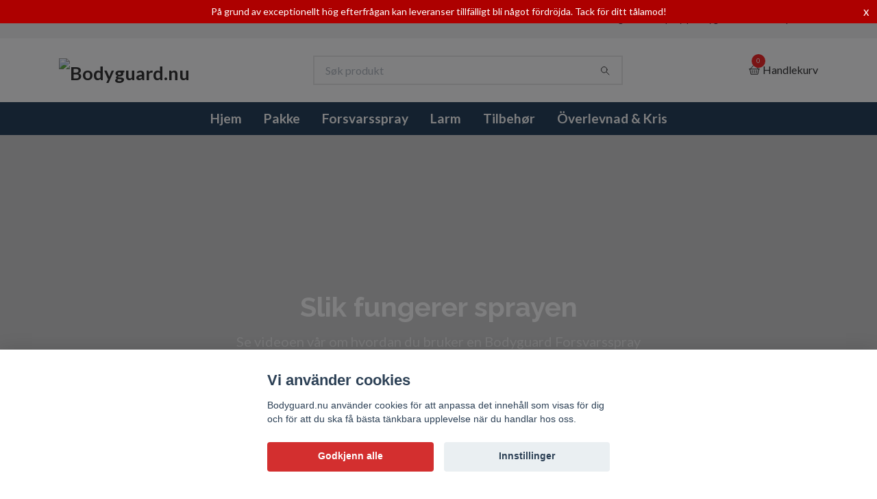

--- FILE ---
content_type: text/html; charset=utf-8
request_url: https://www.bodyguard.nu/no
body_size: 21502
content:
<!DOCTYPE html>
<html class="no-javascript" lang="no">
<head><script>var fbPixelEventId = Math.floor(Math.random() * 9000000000) + 1000000000;</script>
<link rel="alternate" href="https://www.bodyguard.nu" hreflang="sv" />
<link rel="alternate" href="https://www.bodyguard.nu/no" hreflang="no" />
<meta property="ix:host" content="cdn.quickbutik.com/images"><meta http-equiv="Content-Type" content="text/html; charset=utf-8">
<title>Bodyguard - Laglig försvarsspray som alternativ till pepparspray</title>
<meta name="author" content="Quickbutik">
<meta name="description" content="Sikkerhetsprodukter">
<meta property="og:description" content="Sikkerhetsprodukter">
<meta property="og:title" content="Bodyguard - Laglig försvarsspray som alternativ till pepparspray">
<meta property="og:url" content="https://www.bodyguard.nu/no">
<meta property="og:site_name" content="Bodyguard.nu">
<meta property="og:type" content="website">
<meta property="og:image" content="">
<meta property="twitter:card" content="summary">
<meta property="twitter:title" content="Bodyguard.nu">
<meta property="twitter:description" content="Sikkerhetsprodukter">
<meta property="twitter:image" content="">
<meta name="viewport" content="width=device-width, initial-scale=1, maximum-scale=1">
<script>document.documentElement.classList.remove('no-javascript');</script><!-- Vendor Assets --><link rel="stylesheet" href="https://use.fontawesome.com/releases/v5.15.4/css/all.css">
<link href="https://storage.quickbutik.com/stores/8715M/templates/nova-58/css/assets.min.css?82165" rel="stylesheet">
<!-- Theme Stylesheet --><link href="https://storage.quickbutik.com/stores/8715M/templates/nova-58/css/theme-main.css?82165" rel="stylesheet">
<link href="https://storage.quickbutik.com/stores/8715M/templates/nova-58/css/theme-sub.css?82165" rel="stylesheet">
<link href="https://storage.quickbutik.com/stores/8715M/templates/nova-58/css/custom.css?82165" rel="stylesheet">
<!-- Google Fonts --><link href="//fonts.googleapis.com/css?family=Lato:400,700%7CRaleway:400,700" rel="stylesheet" type="text/css"  media="all" /><!-- Favicon--><link rel="icon" type="image/png" href="https://cdn.quickbutik.com/images/8715M/templates/nova-58/assets/favicon.png?s=82165&auto=format">
<link rel="canonical" href="https://www.bodyguard.nu/no">
<!-- Tweaks for older IEs--><!--[if lt IE 9]>
      <script src="https://oss.maxcdn.com/html5shiv/3.7.3/html5shiv.min.js"></script>
      <script src="https://oss.maxcdn.com/respond/1.4.2/respond.min.js"></script
    ><![endif]--><style>.hide { display: none; }</style>
<script type="text/javascript" defer>document.addEventListener('DOMContentLoaded', () => {
    document.body.setAttribute('data-qb-page', 'start');
});</script><script src="/assets/shopassets/cookieconsent/cookieconsent.js?v=230"></script>
<style>
    :root {
        --cc-btn-primary-bg: #D32F2F !important;
        --cc-btn-primary-text: #fff !important;
        --cc-btn-primary-hover-bg: #D32F2F !important;
        --cc-btn-primary-hover-text: #fff !important;
    }
</style>
<style>
    html.force--consent,
    html.force--consent body{
        height: auto!important;
        width: 100vw!important;
    }
</style>

    <script type="text/javascript">
    var qb_cookieconsent = initCookieConsent();
    var qb_cookieconsent_blocks = [{"title":"Vi anv\u00e4nder cookies","description":"Bodyguard.nu anv\u00e4nder cookies f\u00f6r att anpassa det inneh\u00e5ll som visas f\u00f6r dig och f\u00f6r att du ska f\u00e5 b\u00e4sta t\u00e4nkbara upplevelse n\u00e4r du handlar hos oss."},{"title":"N\u00f8dvendige informasjonskapsler *","description":"Disse informasjonskapslene er n\u00f8dvendige for at butikken skal fungere ordentlig og kan ikke sl\u00e5s av uten \u00e5 m\u00e5tte forlate dette nettsted. De brukes for at funksjonalitet som handlekurv, opprette en konto og andre ting skal fungere riktig.","toggle":{"value":"basic","enabled":true,"readonly":true}},{"title":"Statistikk og ytelse","description":"Disse cookies tillate oss \u00e5 telle bes\u00f8k og trafikk og dermed finne ut ting som hvilke sider som er mest popul\u00e6re og hvordan bes\u00f8kende beveger p\u00e5 v\u00e5re nettsider. All informasjon som samles inn gjennom disse informasjonskapslene blir samlet, noe som betyr at den er anonym. Hvis du ikke tillater disse informasjonskapslene, kan vi ikke gi deg en like skreddersydd opplevelse.","toggle":{"value":"analytics","enabled":false,"readonly":false},"cookie_table":[{"col1":"_ga","col2":"google.com","col3":"2 years","col4":"Google Analytics"},{"col1":"_gat","col2":"google.com","col3":"1 minute","col4":"Google Analytics"},{"col1":"_gid","col2":"google.com","col3":"1 day","col4":"Google Analytics"}]},{"title":"Markedsf\u00f8ring","description":"Disse informasjonskapslene settes p\u00e5 v\u00e5r nettsted via v\u00e5re annonseringspartnere for \u00e5 opprette en profil for dine interesser og vise relevante annonser p\u00e5 andre nettsteder. De lagrer ikke personlig informasjon direkte, men kan identifisere nettleseren din og internett-enheten. Hvis du ikke tillater disse informasjonskapslene, vil du oppleve mindre m\u00e5lrettet annonsering.","toggle":{"value":"marketing","enabled":false,"readonly":false}}];
</script>
    <!-- Google Tag Manager -->
    <script>
    window.dataLayer = window.dataLayer || [];

    // Set default consent state
    dataLayer.push({
        'event': 'default_consent',
        'consent': {
            'analytics_storage': 'denied',
            'ad_storage': 'denied',
            'ad_user_data': 'denied',
            'ad_personalization': 'denied',
            'wait_for_update': 500
        }
    });

    // Check for existing consent on page load
    if (typeof qb_cookieconsent !== 'undefined') {
        const getConsentLevel = (category) => qb_cookieconsent.allowedCategory(category) ? 'granted' : 'denied';

        dataLayer.push({
            'event': 'update_consent',
            'consent': {
                'analytics_storage': getConsentLevel('analytics'),
                'ad_storage': getConsentLevel('marketing'),
                'ad_user_data': getConsentLevel('marketing'),
                'ad_personalization': getConsentLevel('marketing')
            }
        });
    }

    // Initialize GTM
    (function(w,d,s,l,i){w[l]=w[l]||[];w[l].push({'gtm.start':
    new Date().getTime(),event:'gtm.js'});var f=d.getElementsByTagName(s)[0],
    j=d.createElement(s),dl=l!='dataLayer'?'&l='+l:'';j.async=true;j.src=
    'https://www.googletagmanager.com/gtm.js?id='+i+dl;f.parentNode.insertBefore(j,f);
    })(window,document,'script','dataLayer','GTM-KGKJJ7');

    // Handle consent updates for GTM
    document.addEventListener('QB_CookieConsentAccepted', function(event) {
        const cookie = qbGetEvent(event).cookie;
        const getConsentLevel = (level) => (cookie && cookie.level && cookie.level.includes(level)) ? 'granted' : 'denied';

        dataLayer.push({
            'event': 'update_consent',
            'consent': {
                'analytics_storage': getConsentLevel('analytics'),
                'ad_storage': getConsentLevel('marketing'),
                'ad_user_data': getConsentLevel('marketing'),
                'ad_personalization': getConsentLevel('marketing')
            }
        });
    });
    </script>
    <!-- End Google Tag Manager -->

    <!-- Google Tag Manager (noscript) -->
    <noscript><iframe src="https://www.googletagmanager.com/ns.html?id=GTM-KGKJJ7"
    height="0" width="0" style="display:none;visibility:hidden"></iframe></noscript>
    <!-- End Google Tag Manager (noscript) -->
    <!-- Google Analytics 4 -->
    <script async src="https://www.googletagmanager.com/gtag/js?id=G-9J13JC0GJQ"></script>
    <script>
        window.dataLayer = window.dataLayer || [];
        function gtag(){dataLayer.push(arguments);}

        gtag('consent', 'default', {
            'analytics_storage': 'denied',
            'ad_storage': 'denied',
            'ad_user_data': 'denied',
            'ad_personalization': 'denied',
            'wait_for_update': 500,
        });

        const getConsentForCategory = (category) => (typeof qb_cookieconsent == 'undefined' || qb_cookieconsent.allowedCategory(category)) ? 'granted' : 'denied';

        if (typeof qb_cookieconsent == 'undefined' || qb_cookieconsent.allowedCategory('analytics') || qb_cookieconsent.allowedCategory('marketing')) {
            const analyticsConsent = getConsentForCategory('analytics');
            const marketingConsent = getConsentForCategory('marketing');

            gtag('consent', 'update', {
                'analytics_storage': analyticsConsent,
                'ad_storage': marketingConsent,
                'ad_user_data': marketingConsent,
                'ad_personalization': marketingConsent,
            });
        }

        // Handle consent updates for GA4
        document.addEventListener('QB_CookieConsentAccepted', function(event) {
            const cookie = qbGetEvent(event).cookie;
            const getConsentLevel = (level) => (cookie && cookie.level && cookie.level.includes(level)) ? 'granted' : 'denied';

            gtag('consent', 'update', {
                'analytics_storage': getConsentLevel('analytics'),
                'ad_storage': getConsentLevel('marketing'),
                'ad_user_data': getConsentLevel('marketing'),
                'ad_personalization': getConsentLevel('marketing'),
            });
        });

        gtag('js', new Date());
        gtag('config', 'G-9J13JC0GJQ', { 'allow_enhanced_conversions' : true } );
gtag('config', 'AW-1071732447', { 'allow_enhanced_conversions' : true } );
gtag('event', 'page_view', JSON.parse('{"ecomm_pagetype":"home","send_to":"AW-1071732447"}'));

        const gaClientIdPromise = new Promise(resolve => {
            gtag('get', 'G-9J13JC0GJQ', 'client_id', resolve);
        });
        const gaSessionIdPromise = new Promise(resolve => {
            gtag('get', 'G-9J13JC0GJQ', 'session_id', resolve);
        });

        Promise.all([gaClientIdPromise, gaSessionIdPromise]).then(([gaClientId, gaSessionId]) => {
            var checkoutButton = document.querySelector("a[href='/no/cart/index']");
            if (checkoutButton) {
                checkoutButton.onclick = function() {
                    var query = new URLSearchParams({
                        ...(typeof qb_cookieconsent == 'undefined' || qb_cookieconsent.allowedCategory('analytics') ? {
                            gaClientId,
                            gaSessionId,
                        } : {}),
                        consentCategories: [
                            ...(typeof qb_cookieconsent == 'undefined' || qb_cookieconsent.allowedCategory('analytics')) ? ['analytics'] : [],
                            ...(typeof qb_cookieconsent == 'undefined' || qb_cookieconsent.allowedCategory('marketing')) ? ['marketing'] : [],
                        ],
                    });
                    this.setAttribute("href", "/no/cart/index?" + query.toString());
                };
            }
        });
    </script>
    <!-- End Google Analytics 4 --><!-- Google tag (gtag.js) -->
<script async src="https://www.googletagmanager.com/gtag/js?id=AW-1071732447"></script>
<script>
  window.dataLayer = window.dataLayer || [];
  function gtag(){dataLayer.push(arguments);}
  gtag('js', new Date());

  gtag('config', 'AW-1071732447');
</script><script src='https://addrevenue.io/track.js'></script></head>
<body>
 
    <header class="header">
<!-- Section: Top Bar-->
<div class="top-bar py-1  text-sm">
  <div class="container">
    <div class="row align-items-center top-bar-height">
      <div class="col-12 col-lg-auto">

        <ul class="row mb-0 justify-content-center justify-content-lg-start list-unstyled">

          <!-- Component: Language Dropdown-->
          <li class="list-inline-item col-auto">
            <div class="dropdown px-3">
              <a id="langsDropdown" href="#" data-toggle="dropdown" data-display="static" aria-haspopup="true"
                aria-expanded="false" class="dropdown-toggle topbar-link">
                <img class="svg-icon navbar-icon w-auto" src="/assets/shopassets/flags/24/no.png" alt="Norsk" />
              </a>

              <div aria-labelledby="langsDropdown" class="dropdown-menu dropdown-menu-left">
                <a href="https://www.bodyguard.nu" class="dropdown-item">
                  <img class="svg-icon navbar-icon w-auto" src="/assets/shopassets/flags/24/sv.png"
                    alt="sv Flag" />
                  Svenska
                </a>
                <a href="https://www.bodyguard.nu/no" class="dropdown-item">
                  <img class="svg-icon navbar-icon w-auto" src="/assets/shopassets/flags/24/no.png"
                    alt="no Flag" />
                  Norsk
                </a>
              </div>

            </div>
          </li>

          <!-- Component: Tax Dropdown-->


          <!-- Currency Dropdown-->
          <li class="list-inline-item col-auto">
            <div class="dropdown px-3 ml-0">
              <a id="currencyDropdown" href="#" data-toggle="dropdown" data-display="static" aria-haspopup="true"
                aria-expanded="false" class="dropdown-toggle topbar-link">
                NOK
              </a>
              <div class="dropdown-menu dropdown-menu-left">
                <a href="https://www.bodyguard.nu/no?currency=NOK" class="dropdown-item">NOK</a>
                <a href="https://www.bodyguard.nu/no?currency=SEK" class="dropdown-item">SEK</a>
              </div>
            </div>
          </li>

        </ul>

      </div>
      
      
      <!-- Component: Top information -->
      <div class="mt-2 mt-lg-0 col-12 col-lg  text-center text-lg-right px-0">
        <span class="w-100">Lovlig forsvarsspray | Bodyguard Sikkerhetsprodukter</span>
      </div>

    </div>
  </div>
</div>
<!-- /Section: Top Bar -->

<!-- Section: Header variant -->
<!-- Section: Main Header -->
<nav class="navbar-expand-lg navbar-position navbar-light bg-white " >
    <div class="container">
      <div class="row">
        <div class="navbar col-12 py-2">
          <div class="list-inline-item order-0 d-lg-none col-auto p-0">
            <a href="#" data-toggle="modal" data-target="#sidebarLeft" class="color-text-base header-textcolor">
              <svg class="svg-icon navbar-icon color-text-base header-textcolor">
                <use xlink:href="#menu-hamburger-1"></use>
              </svg>
            </a>
          </div>
            <a href="https://www.bodyguard.nu/no" title="Bodyguard.nu"
              class="navbar-brand order-1 order-lg-1 text-center text-md-left col-auto py-3 px-0">
              
              <img alt="Bodyguard.nu" class="img-fluid img-logo"
                src="https://cdn.quickbutik.com/images/8715M/templates/nova-58/assets/logo.png?s=82165&auto=format">
            </a>
          <form action="/no/shop/search" method="get"
            class="d-lg-flex order-lg-2 d-none my-lg-0 flex-grow-1 top-searchbar text-center col-auto px-4">
            <div class="search-wrapper input-group">
              <input type="text" name="s" placeholder="Søk produkt" aria-label="Search"
                aria-describedby="button-search-desktop" class="form-control pl-3 border-0" />
              <div class="input-group-append ml-0">
                <button id="button-search-desktop" type="submit" class="btn py-0 btn-underlined border-0 bg-white">
                  <svg class="svg-icon navbar-icon color-text-base header-textcolor">
                    <use xlink:href="#search-1"></use>
                  </svg>
                </button>
              </div>
            </div>
          </form>
          <ul class="list-inline order-2 order-lg-3 mb-0 text-right col-auto p-0">
  
            <li class="list-inline-item">
              <a href="#" data-toggle="modal" data-target="#sidebarCart"
                class="position-relative d-flex align-items-center qs-cart-view">
                <svg class="svg-icon navbar-icon color-text-base header-textcolor">
                  <use xlink:href="#basket-1"></use>
                </svg>
                <div class="navbar-icon-badge icon-count text-white primary-bg basket-count-items">0
                </div>
                <span class="d-none d-sm-inline color-text-base header-textcolor">Handlekurv
                  </span>
              </a>
            </li>
          </ul>
        </div>
      </div>
    </div>
  
    <div class="navbar-bg mainmenu_font_size">
      <ul class="container navbar-nav d-none d-lg-flex mt-lg-0 py-2 justify-content-center flex-wrap px-0">
        <li class="nav-item active">
          <a href="/no" title="Hjem" class="nav-link active">Hjem</a>
        </li>
        <li class="nav-item ">
          <a href="/no/paket" title="Pakke" class="nav-link ">Pakke</a>
        </li>
        <li class="nav-item ">
          <a href="/no/sjalvforsvarsspray" title="Forsvarsspray" class="nav-link ">Forsvarsspray</a>
        </li>
        <li class="nav-item ">
          <a href="/no/overfallslarm" title="Larm" class="nav-link ">Larm</a>
        </li>
        <li class="nav-item ">
          <a href="/no/tillbehor" title="Tilbehør" class="nav-link ">Tilbehør</a>
        </li>
        <li class="nav-item ">
          <a href="/no/overlevnad" title="Överlevnad &amp; Kris" class="nav-link ">Överlevnad &amp; Kris</a>
        </li>
      </ul>
    </div>
  </nav>
  <!-- /Section: Main Header -->
<!-- Section: Header variant -->

<!-- Section: Main Menu -->
<div id="sidebarLeft" tabindex="-1" role="dialog" aria-hidden="true" class="modal fade modal-left">
  <div role="document" class="modal-dialog">
    <div class="modal-content">
      <div class="modal-header pb-0 border-0 d-block">
        <div class="row">
        <form action="/no/shop/search" method="get" class="col d-lg-flex w-100 my-lg-0 mb-2 pt-1">
          <div class="search-wrapper input-group">
            <input type="text" name="s" placeholder="Søk produkt" aria-label="Search"
              aria-describedby="button-search" class="form-control pl-3 border-0 mobile-search" />
            <div class="input-group-append ml-0">
              <button id="button-search" type="submit" class="btn py-0 btn-underlined border-0">
                <svg class="svg-icon navbar-icon">
                  <use xlink:href="#search-1"></use>
                </svg>
              </button>
            </div>
          </div>
        </form>
        <button type="button" data-dismiss="modal" aria-label="Close" class="close col-auto close-rotate p-0 m-0">
          <svg class="svg-icon w-3rem h-3rem svg-icon-light align-middle">
            <use xlink:href="#close-1"></use>
          </svg>
        </button>
        </div>
      </div>
      <div class="modal-body pt-0">
        <div class="px-2 pb-5">

          <ul class="nav flex-column mb-5">
            <li class="nav-item active">
              <a href="/no" title="Hjem" class="nav-link mobile-nav-link pl-0">Hjem</a>
            </li>


            <li class="nav-item ">
              <a href="/no/paket" title="Pakke" class="nav-link mobile-nav-link pl-0">Pakke</a>
            </li>


            <li class="nav-item ">
              <a href="/no/sjalvforsvarsspray" title="Forsvarsspray" class="nav-link mobile-nav-link pl-0">Forsvarsspray</a>
            </li>


            <li class="nav-item ">
              <a href="/no/overfallslarm" title="Larm" class="nav-link mobile-nav-link pl-0">Larm</a>
            </li>


            <li class="nav-item ">
              <a href="/no/tillbehor" title="Tilbehør" class="nav-link mobile-nav-link pl-0">Tilbehør</a>
            </li>


            <li class="nav-item ">
              <a href="/no/overlevnad" title="Överlevnad &amp; Kris" class="nav-link mobile-nav-link pl-0">Överlevnad &amp; Kris</a>
            </li>





          </ul>
        </div>
      </div>
    </div>
  </div>
</div>
<!-- /Section: Main Menu -->
</header><!-- Sidebar Cart Modal-->
<div id="sidebarCart" tabindex="-1" role="dialog" class="modal fade modal-right cart-sidebar">
  <div role="document" class="modal-dialog">
    <div class="modal-content sidebar-cart-content">
      <div class="modal-header pb-0 border-0">
        <h3 class="ml-3 color-text-base">Handlekurv</h3>
        <button type="button" data-dismiss="modal" aria-label="Close"
          class="close modal-close close-rotate">
          <svg class="svg-icon w-3rem h-3rem svg-icon-light align-middle">
            <use xlink:href="#close-1"></use>
          </svg>
        </button>
      </div>
      <div class="modal-body sidebar-cart-body">
        <!-- Empty cart snippet-->
        <!-- In case of empty cart - display this snippet + remove .d-none-->
        <div class="qs-cart-empty  text-center mb-5">
          <svg class="svg-icon w-3rem h-3rem svg-icon-light mb-4 opacity-7">
            <use xlink:href="#retail-bag-1"></use>
          </svg>
          <p>Handlekurven din er tom, men den trenger ikke å være</p>
        </div>

        <!-- Empty cart snippet end-->
        <div class="sidebar-cart-product-wrapper qs-cart-update">

          <div id="cartitem-clone" class="navbar-cart-product clone hide">
            <input type="hidden" class="navbar-cart-product-id" value="" />
            <div class="d-flex align-items-center">
              <a class="navbar-cart-product-url pr-2" href="#">
                <img src="" alt="" class="navbar-cart-product-image img-fluid navbar-cart-product-image" />
              </a>
              <div class="flex-grow-1">
                <a href="#" class="navbar-cart-product-link color-text-base link-animated"></a>
                <strong class="navbar-cart-product-price product-price d-block text-sm"></strong>
                <div class="d-flex max-w-100px">
                  <div class="btn btn-items btn-items-decrease text-center">-</div>
                  <input type="text" value="1" class="navbar-cart-product-qty form-control text-center input-items" />
                  <div class="btn btn-items btn-items-increase text-center">+</div>
                </div>
              </div>
              <button class="qs-cart-delete btn" data-pid="">
                <svg class="svg-icon sidebar-cart-icon color-text-base opacity-7">
                  <use xlink:href="#bin-1"></use>
                </svg>
              </button>
            </div>
          </div>


        </div>
      </div>
      <div class="modal-footer sidebar-cart-footer shadow color-text-base">
        <div class="w-100">
          <h5 class="mb-2 mb-lg-4">
            Total sum: 
            <span
              class="float-right navbar-cart-totals">0,00 NOK</span>
        </h5>   
        <a href="/no/cart/index" title="Til kassen" class="w-100">
            <button class="btn-height-large navbar-checkout-btn border-0 mb-2 mb-lg-4 btn btn-dark btn-block disabled">Til kassen</button>
        </a>
        <a href="#" data-dismiss="modal" class="btn btn-block color-text-base">Fortsett å handle</a>

        </div>
      </div>
    </div>
  </div>
</div>  
  
  
  
  

  <section data-parallax="scroll" data-image-src="https://cdn.quickbutik.com/images/8715M/templates/nova-58/assets/zlu62khr8wylimm.jpg?auto=format" data-speed="0.5" data-position-x="center"
    data-position-y="center" class="hero hero-image mt-2 mt-lg-4 dark-overlay text-white slider_mt_0">
    <div class="container overlay-content">
      <div class="hero-content hero-heading">
        <h1 class="hero-heading mb-2">Slik fungerer sprayen</h1>
        <p class="lead opacity-7">
          Se videoen vår om hvordan du bruker en Bodyguard Forsvarsspray
        </p>
        <a href="javascript: playVideoInline();" class="btn btn-dark border-0"
          style="background-color: #f81414;">Play ▶</a>
      </div>
    </div>
  </section>
 
  
  
  
  
  
  
  
  
  
  
  
  
  
  
  
  
  
  
  
  
  
  
  
  <div class="container py-3 position-relative start-uspsection overflow-hidden" style="background-color: ;">
    <div class="row">
      <div class="col service-column my-2 text-nowrap">
        <svg class="svg-icon-base service-icon" style="color: ">
          <use xlink:href="#delivery-truck-1"></use>
        </svg>
        <div class="service-text">
          <h6 class="text-sm mb-1">Gratis frakt</h6>
          <p class="opacity-7 font-weight-light text-sm mb-0 text-break">
            Över 700, annars 29:-
          </p>
        </div>
      </div>
  
      <div class="col service-column my-2 text-nowrap">
        <svg class="svg-icon-base service-icon usp_iconcolor" style="color: ">
          <use xlink:href="#money-1"></use>
        </svg>
        <div class="service-text">
          <h6 class="text-sm mb-1">Toll og mva</h6>
          <p class="opacity-7 font-weight-light text-sm mb-0 text-break">
            Toll og mva inkludert!
          </p>
        </div>
      </div>
  
      <div class="col service-column my-2 text-nowrap">
        <svg class="svg-icon-base service-icon usp_iconcolor" style="color: ">
          <use xlink:href="#delivery-time-1"></use>
        </svg>
        <div class="service-text">
          <h6 class="text-sm mb-1">Rask levering</h6>
          <p class="opacity-7 font-weight-light text-sm mb-0 text-break">
            2-4 virkedager
          </p>
        </div>
      </div>
  
      <div class="col service-column my-2 text-nowrap">
        <svg class="svg-icon-base service-icon usp_iconcolor" style="color: ">
          <use xlink:href="#telephone-operator-1"></use>
        </svg>
        <div class="service-text">
          <h6 class="text-sm mb-1">Kundeservice</h6>
          <p class="opacity-7 font-weight-light text-sm mb-0 text-break">
            Svar innen 24 timer
          </p>
        </div>
      </div>
  
    </div>
  </div>
  
  
  
  
  
  
  
  
  
  
  
  
  
  
  
  
  
  
  
  <section
    class="pt-2 pt-lg-4 container">
    <div class="position-relative">
      <!-- Similar Items Slider-->
      <div class="swiper-container startpage-product-slider">
        <div class="swiper-wrapper">
          <!-- similar item slide-->
          <div class="p-1 swiper-slide product p-3" data-pid="6" data-s-price="429.00"
        data-s-title="Sikkerhetspakke">
              <div class="product-image mb-md-3">
                <a href="/no/paket/sakerhetspaket">
                  <div
                    class="product-swap-image text-center  " style="height: 150px;">
                    <img
                      src="https://cdn.quickbutik.com/images/8715M/products/5e4443ab4b8b1.jpeg?w=370&h=150&auto=format"
                      alt="Sikkerhetspakke"
                      class="product-swap-image-front mw-100 mh-100" />
                    <img
                      src="https://cdn.quickbutik.com/images/8715M/products/5e4443ab4b8b1.jpeg?w=370&h=150&auto=format"
                      alt="Sikkerhetspakke" class="mw-100 product-swap-image-back mh-100" />
                  </div>
                </a>
                <div class="product-hover-overlay">
      
                  <a href="/no/paket/sakerhetspaket" class="text-base text-dark w-100 text-center"> Flera val</a>
      
      
                  
                </div>
              </div>
              <div class="position-relative text-center">
                <h3 class="producttitle-font-size mb-1">
                  <a class="color-text-base" href="/no/paket/sakerhetspaket">Sikkerhetspakke</a>
                </h3>
      
                <span class="text-base">
      
                  <span class="opacity-7"><del class="product-before-price">487.00 NOK</del></span>
                  <span class="product-price">429.00 NOK</span>
                </span>
      
              </div>
          </div>
  
          <div class="p-1 swiper-slide product p-3" data-pid="12" data-s-price="399"
        data-s-title="Trygghetspakke">
              <div class="product-image mb-md-3">
                <a href="/no/paket/trygghetspaket">
                  <div
                    class="product-swap-image text-center  " style="height: 150px;">
                    <img
                      src="https://cdn.quickbutik.com/images/8715M/products/5e4472060b220.jpeg?w=370&h=150&auto=format"
                      alt="Trygghetspakke"
                      class="product-swap-image-front mw-100 mh-100" />
                    <img
                      src="https://cdn.quickbutik.com/images/8715M/products/5e4472060b220.jpeg?w=370&h=150&auto=format"
                      alt="Trygghetspakke" class="mw-100 product-swap-image-back mh-100" />
                  </div>
                </a>
                <div class="product-hover-overlay">
                  <form class="qs-cart w-100 text-center" method="post">
                    <input type="hidden" class="qs-cart-pid" value="12" />
                    <input type="hidden" class="qs-cart-price" value="399" />
                    <input name="qs-cart-qty" type="hidden" class="qs-cart-qty qty-picker" value="1" />
      
                    <button type="submit" name="add" class="text-hover-primary border-0 bg-transparent qs-cart-submit">
                      <svg class="svg-icon d-md-none">
                        <use xlink:href="#basket-1"></use>
                      </svg>
                      <span
                        class="d-sm-inline text-dark d-none d-sm-inline">Legg i handlekurven</span>
                    </button>
                  </form>
      
      
      
                  
                </div>
              </div>
              <div class="position-relative text-center">
                <h3 class="producttitle-font-size mb-1">
                  <a class="color-text-base" href="/no/paket/trygghetspaket">Trygghetspakke</a>
                </h3>
      
                <span class="text-base">
      
                  <span class="opacity-7"><del class="product-before-price">477.00 NOK</del></span>
                  <span class="product-price">399.00 NOK</span>
                </span>
      
              </div>
          </div>
  
          <div class="p-1 swiper-slide product p-3" data-pid="7" data-s-price="299.00"
        data-s-title="Forsvarspakke">
              <div class="product-image mb-md-3">
                <a href="/no/paket/forsvarspaket">
                  <div
                    class="product-swap-image text-center  " style="height: 150px;">
                    <img
                      src="https://cdn.quickbutik.com/images/8715M/products/5e4472d5713fb.jpeg?w=370&h=150&auto=format"
                      alt="Forsvarspakke"
                      class="product-swap-image-front mw-100 mh-100" />
                    <img
                      src="https://cdn.quickbutik.com/images/8715M/products/5e4472d5713fb.jpeg?w=370&h=150&auto=format"
                      alt="Forsvarspakke" class="mw-100 product-swap-image-back mh-100" />
                  </div>
                </a>
                <div class="product-hover-overlay">
      
                  <a href="/no/paket/forsvarspaket" class="text-base text-dark w-100 text-center"> Flera val</a>
      
      
                  
                </div>
              </div>
              <div class="position-relative text-center">
                <h3 class="producttitle-font-size mb-1">
                  <a class="color-text-base" href="/no/paket/forsvarspaket">Forsvarspakke</a>
                </h3>
      
                <span class="text-base">
      
                  <span class="opacity-7"><del class="product-before-price">338.00 NOK</del></span>
                  <span class="product-price">299.00 NOK</span>
                </span>
      
              </div>
          </div>
  
          <div class="p-1 swiper-slide product p-3" data-pid="15" data-s-price="349.00"
        data-s-title="Sportpakke">
              <div class="product-image mb-md-3">
                <a href="/no/paket/sportpaket">
                  <div
                    class="product-swap-image text-center  product-swap-image-effect" style="height: 150px;">
                    <img
                      src="https://cdn.quickbutik.com/images/8715M/products/5e4473ffed5de.jpeg?w=370&h=150&auto=format"
                      alt="Sportpakke"
                      class="product-swap-image-front mw-100 mh-100" />
                    <img
                      src="https://cdn.quickbutik.com/images/8715M/products/5e447403c481f.jpeg?w=370&h=150&auto=format"
                      alt="Sportpakke" class="product-swap-image-back mw-100 mh-100" />
                  </div>
                </a>
                <div class="product-hover-overlay">
      
                  <a href="/no/paket/sportpaket" class="text-base text-dark w-100 text-center"> Flera val</a>
      
      
                  
                </div>
              </div>
              <div class="position-relative text-center">
                <h3 class="producttitle-font-size mb-1">
                  <a class="color-text-base" href="/no/paket/sportpaket">Sportpakke</a>
                </h3>
      
                <span class="text-base">
      
                  <span class="opacity-7"><del class="product-before-price">398.00 NOK</del></span>
                  <span class="product-price">349.00 NOK</span>
                </span>
      
              </div>
          </div>
  
        </div>
        <div class="swiper-pagination"></div>
      </div>
  
      <div class="swiper-nav align-with-products">
        <div class="similarPrev swiper-button-prev"></div>
        <div class="similarNext swiper-button-next"></div>
      </div>
    </div>
  </section>
  
  
  
  
  
  
  
  
  
  
  
  <div class="mt-4 mb-0">
      <div class=" container">
        <hr data-content="FÖRSVARSSPRAY"
          class="hr-text m-0 color-text-base text-center h2 font-weight-bold visible">
      </div>
  </div>
  
  
  
  
  
  
  
  
  
  
  
  
  
  
  
  
  
  
  
  
  
  <section
    class="pt-2 pt-lg-4 container">
    <div class="position-relative">
      <!-- Similar Items Slider-->
      <div class="swiper-container startpage-product-slider">
        <div class="swiper-wrapper">
          <!-- similar item slide-->
          <div class="p-1 swiper-slide product p-3" data-pid="60" data-s-price="239"
        data-s-title="Defense By Tony">
              <div class="product-image mb-md-3">
                <a href="/no/sjalvforsvarsspray/kopia-defense-by-tony-endast-spray">
                  <div
                    class="product-swap-image text-center start-product-slider product-swap-image-effect" >
                    <img
                      src="https://cdn.quickbutik.com/images/8715M/products/176763138861238c03b0acb.jpeg?w=370&h=370&fit=crop&auto=format"
                      alt="Defense By Tony"
                      class="product-swap-image-front mw-100 mh-100" />
                    <img
                      src="https://cdn.quickbutik.com/images/8715M/products/176763138961238b816b113.jpeg?w=370&h=370&fit=crop&auto=format"
                      alt="Defense By Tony" class="product-swap-image-back mw-100 mh-100" />
                  </div>
                </a>
                <div class="product-hover-overlay">
                  <form class="qs-cart w-100 text-center" method="post">
                    <input type="hidden" class="qs-cart-pid" value="60" />
                    <input type="hidden" class="qs-cart-price" value="239" />
                    <input name="qs-cart-qty" type="hidden" class="qs-cart-qty qty-picker" value="1" />
      
                    <button type="submit" name="add" class="text-hover-primary border-0 bg-transparent qs-cart-submit">
                      <svg class="svg-icon d-md-none">
                        <use xlink:href="#basket-1"></use>
                      </svg>
                      <span
                        class="d-sm-inline text-dark d-none d-sm-inline">Legg i handlekurven</span>
                    </button>
                  </form>
      
      
      
                  
                </div>
              </div>
              <div class="position-relative text-center">
                <h3 class="producttitle-font-size mb-1">
                  <a class="color-text-base" href="/no/sjalvforsvarsspray/kopia-defense-by-tony-endast-spray">Defense By Tony</a>
                </h3>
      
                <span class="text-base">
      
                  <span class="product-price">239.00 NOK</span>
                </span>
      
              </div>
          </div>
  
          <div class="p-1 swiper-slide product p-3" data-pid="13" data-s-price="239"
        data-s-title="Bodyguard Knock Out">
              <div class="product-image mb-md-3">
                <a href="/no/sjalvforsvarsspray/bodyguard-knock-out-2">
                  <div
                    class="product-swap-image text-center start-product-slider product-swap-image-effect" >
                    <img
                      src="https://cdn.quickbutik.com/images/8715M/products/62208558c2dce.jpeg?w=370&h=370&fit=crop&auto=format"
                      alt="Bodyguard Knock Out"
                      class="product-swap-image-front mw-100 mh-100" />
                    <img
                      src="https://cdn.quickbutik.com/images/8715M/products/622085928f87c.jpeg?w=370&h=370&fit=crop&auto=format"
                      alt="Bodyguard Knock Out" class="product-swap-image-back mw-100 mh-100" />
                  </div>
                </a>
                <div class="product-hover-overlay">
                  <form class="qs-cart w-100 text-center" method="post">
                    <input type="hidden" class="qs-cart-pid" value="13" />
                    <input type="hidden" class="qs-cart-price" value="239" />
                    <input name="qs-cart-qty" type="hidden" class="qs-cart-qty qty-picker" value="1" />
      
                    <button type="submit" name="add" class="text-hover-primary border-0 bg-transparent qs-cart-submit">
                      <svg class="svg-icon d-md-none">
                        <use xlink:href="#basket-1"></use>
                      </svg>
                      <span
                        class="d-sm-inline text-dark d-none d-sm-inline">Legg i handlekurven</span>
                    </button>
                  </form>
      
      
      
                  
                </div>
              </div>
              <div class="position-relative text-center">
                <h3 class="producttitle-font-size mb-1">
                  <a class="color-text-base" href="/no/sjalvforsvarsspray/bodyguard-knock-out-2">Bodyguard Knock Out</a>
                </h3>
      
                <span class="text-base">
      
                  <span class="product-price">239.00 NOK</span>
                </span>
      
              </div>
          </div>
  
          <div class="p-1 swiper-slide product p-3" data-pid="3" data-s-price="199"
        data-s-title="Bodyguard Forsvarsspray fargeløs">
              <div class="product-image mb-md-3">
                <a href="/no/sjalvforsvarsspray/bodyguard-forsvarsspray-farglos">
                  <div
                    class="product-swap-image text-center start-product-slider product-swap-image-effect" >
                    <img
                      src="https://cdn.quickbutik.com/images/8715M/products/622085bebd8bd.jpeg?w=370&h=370&fit=crop&auto=format"
                      alt="Bodyguard Forsvarsspray fargeløs"
                      class="product-swap-image-front mw-100 mh-100" />
                    <img
                      src="https://cdn.quickbutik.com/images/8715M/products/622085c343937.jpeg?w=370&h=370&fit=crop&auto=format"
                      alt="Bodyguard Forsvarsspray fargeløs" class="product-swap-image-back mw-100 mh-100" />
                  </div>
                </a>
                <div class="product-hover-overlay">
                  <form class="qs-cart w-100 text-center" method="post">
                    <input type="hidden" class="qs-cart-pid" value="3" />
                    <input type="hidden" class="qs-cart-price" value="199" />
                    <input name="qs-cart-qty" type="hidden" class="qs-cart-qty qty-picker" value="1" />
      
                    <button type="submit" name="add" class="text-hover-primary border-0 bg-transparent qs-cart-submit">
                      <svg class="svg-icon d-md-none">
                        <use xlink:href="#basket-1"></use>
                      </svg>
                      <span
                        class="d-sm-inline text-dark d-none d-sm-inline">Legg i handlekurven</span>
                    </button>
                  </form>
      
      
      
                  
                </div>
              </div>
              <div class="position-relative text-center">
                <h3 class="producttitle-font-size mb-1">
                  <a class="color-text-base" href="/no/sjalvforsvarsspray/bodyguard-forsvarsspray-farglos">Bodyguard Forsvarsspray fargeløs</a>
                </h3>
      
                <span class="text-base">
      
                  <span class="product-price">199.00 NOK</span>
                </span>
      
              </div>
          </div>
  
          <div class="p-1 swiper-slide product p-3" data-pid="9" data-s-price="199"
        data-s-title="Dog Defense">
              <div class="product-image mb-md-3">
                <a href="/no/sjalvforsvarsspray/dog-defense">
                  <div
                    class="product-swap-image text-center start-product-slider product-swap-image-effect" >
                    <img
                      src="https://cdn.quickbutik.com/images/8715M/products/622086e0da81c.jpeg?w=370&h=370&fit=crop&auto=format"
                      alt="Dog Defense"
                      class="product-swap-image-front mw-100 mh-100" />
                    <img
                      src="https://cdn.quickbutik.com/images/8715M/products/622086e9a50be.jpeg?w=370&h=370&fit=crop&auto=format"
                      alt="Dog Defense" class="product-swap-image-back mw-100 mh-100" />
                  </div>
                </a>
                <div class="product-hover-overlay">
                  <form class="qs-cart w-100 text-center" method="post">
                    <input type="hidden" class="qs-cart-pid" value="9" />
                    <input type="hidden" class="qs-cart-price" value="199" />
                    <input name="qs-cart-qty" type="hidden" class="qs-cart-qty qty-picker" value="1" />
      
                    <button type="submit" name="add" class="text-hover-primary border-0 bg-transparent qs-cart-submit">
                      <svg class="svg-icon d-md-none">
                        <use xlink:href="#basket-1"></use>
                      </svg>
                      <span
                        class="d-sm-inline text-dark d-none d-sm-inline">Legg i handlekurven</span>
                    </button>
                  </form>
      
      
      
                  
                </div>
              </div>
              <div class="position-relative text-center">
                <h3 class="producttitle-font-size mb-1">
                  <a class="color-text-base" href="/no/sjalvforsvarsspray/dog-defense">Dog Defense</a>
                </h3>
      
                <span class="text-base">
      
                  <span class="product-price">199.00 NOK</span>
                </span>
      
              </div>
          </div>
  
          <div class="p-1 swiper-slide product p-3" data-pid="26" data-s-price="79"
        data-s-title="Treningsspray">
              <div class="product-image mb-md-3">
                <a href="/no/sjalvforsvarsspray/ovningsspray">
                  <div
                    class="product-swap-image text-center start-product-slider product-swap-image-effect" >
                    <img
                      src="https://cdn.quickbutik.com/images/8715M/products/6220868e731c9.jpeg?w=370&h=370&fit=crop&auto=format"
                      alt="Treningsspray"
                      class="product-swap-image-front mw-100 mh-100" />
                    <img
                      src="https://cdn.quickbutik.com/images/8715M/products/62208692d03db.jpeg?w=370&h=370&fit=crop&auto=format"
                      alt="Treningsspray" class="product-swap-image-back mw-100 mh-100" />
                  </div>
                </a>
                <div class="product-hover-overlay">
      
                  <a href="/no/sjalvforsvarsspray/ovningsspray" class="text-dark text-base w-100 text-center">Gå til produkt</a>
                  
                </div>
              </div>
              <div class="position-relative text-center">
                <h3 class="producttitle-font-size mb-1">
                  <a class="color-text-base" href="/no/sjalvforsvarsspray/ovningsspray">Treningsspray</a>
                </h3>
      
                <span class="text-base">
                  Ikke på lager
      
                </span>
      
              </div>
          </div>
  
          <div class="p-1 swiper-slide product p-3" data-pid="30" data-s-price="399"
        data-s-title="Defense By Tony">
              <div class="product-image mb-md-3">
                <a href="/no/sjalvforsvarsspray/defense-by-tony">
                  <div
                    class="product-swap-image text-center start-product-slider product-swap-image-effect" >
                    <img
                      src="https://cdn.quickbutik.com/images/8715M/products/61238c03b0acb.jpeg?w=370&h=370&fit=crop&auto=format"
                      alt="Defense By Tony"
                      class="product-swap-image-front mw-100 mh-100" />
                    <img
                      src="https://cdn.quickbutik.com/images/8715M/products/61238b81cf0a8.jpeg?w=370&h=370&fit=crop&auto=format"
                      alt="Defense By Tony" class="product-swap-image-back mw-100 mh-100" />
                  </div>
                </a>
                <div class="product-hover-overlay">
      
                  <a href="/no/sjalvforsvarsspray/defense-by-tony" class="text-dark text-base w-100 text-center">Gå til produkt</a>
                  
                </div>
              </div>
              <div class="position-relative text-center">
                <h3 class="producttitle-font-size mb-1">
                  <a class="color-text-base" href="/no/sjalvforsvarsspray/defense-by-tony">Defense By Tony</a>
                </h3>
      
                <span class="text-base">
                  Ikke på lager
      
                </span>
      
              </div>
          </div>
  
          <div class="p-1 swiper-slide product p-3" data-pid="2" data-s-price="189"
        data-s-title="Bodyguard rødfarge">
              <div class="product-image mb-md-3">
                <a href="/no/sjalvforsvarsspray/bodyguard-rodfarg">
                  <div
                    class="product-swap-image text-center start-product-slider product-swap-image-effect" >
                    <img
                      src="https://cdn.quickbutik.com/images/8715M/products/622086c248c86.jpeg?w=370&h=370&fit=crop&auto=format"
                      alt="Bodyguard rødfarge"
                      class="product-swap-image-front mw-100 mh-100" />
                    <img
                      src="https://cdn.quickbutik.com/images/8715M/products/622086cb4ad13.jpeg?w=370&h=370&fit=crop&auto=format"
                      alt="Bodyguard rødfarge" class="product-swap-image-back mw-100 mh-100" />
                  </div>
                </a>
                <div class="product-hover-overlay">
                  <form class="qs-cart w-100 text-center" method="post">
                    <input type="hidden" class="qs-cart-pid" value="2" />
                    <input type="hidden" class="qs-cart-price" value="189" />
                    <input name="qs-cart-qty" type="hidden" class="qs-cart-qty qty-picker" value="1" />
      
                    <button type="submit" name="add" class="text-hover-primary border-0 bg-transparent qs-cart-submit">
                      <svg class="svg-icon d-md-none">
                        <use xlink:href="#basket-1"></use>
                      </svg>
                      <span
                        class="d-sm-inline text-dark d-none d-sm-inline">Legg i handlekurven</span>
                    </button>
                  </form>
      
      
      
                  
                </div>
              </div>
              <div class="position-relative text-center">
                <h3 class="producttitle-font-size mb-1">
                  <a class="color-text-base" href="/no/sjalvforsvarsspray/bodyguard-rodfarg">Bodyguard rødfarge</a>
                </h3>
      
                <span class="text-base">
      
                  <span class="product-price">189.00 NOK</span>
                </span>
      
              </div>
          </div>
  
        </div>
        <div class="swiper-pagination"></div>
      </div>
  
      <div class="swiper-nav align-with-products">
        <div class="similarPrev swiper-button-prev"></div>
        <div class="similarNext swiper-button-next"></div>
      </div>
    </div>
  </section>
  
  
  
  
  
  
  
  
  
  
  
  <div class="mt-4 mb-0">
      <div class=" container">
        <hr data-content="TILLBEHÖR"
          class="hr-text m-0 color-text-base text-center h2 font-weight-bold visible">
      </div>
  </div>
  
  
  
  
  
  
  
  
  
  
  
  
  
  
  
  
  
  
  
  
  
  <section
    class="pt-2 pt-lg-4 container">
    <div class="position-relative">
      <!-- Similar Items Slider-->
      <div class="swiper-container startpage-product-slider">
        <div class="swiper-wrapper">
          <!-- similar item slide-->
          <div class="p-1 swiper-slide product p-3" data-pid="31" data-s-price="139"
        data-s-title="Defense Glove">
              <div class="product-image mb-md-3">
                <a href="/no/tillbehor/defense-glove">
                  <div
                    class="product-swap-image text-center  product-swap-image-effect" style="height: 150px;">
                    <img
                      src="https://cdn.quickbutik.com/images/8715M/products/61e8705b47844.jpeg?w=370&h=150&auto=format"
                      alt="Defense Glove"
                      class="product-swap-image-front mw-100 mh-100" />
                    <img
                      src="https://cdn.quickbutik.com/images/8715M/products/61e8705b2f18b.jpeg?w=370&h=150&auto=format"
                      alt="Defense Glove" class="product-swap-image-back mw-100 mh-100" />
                  </div>
                </a>
                <div class="product-hover-overlay">
                  <form class="qs-cart w-100 text-center" method="post">
                    <input type="hidden" class="qs-cart-pid" value="31" />
                    <input type="hidden" class="qs-cart-price" value="139" />
                    <input name="qs-cart-qty" type="hidden" class="qs-cart-qty qty-picker" value="1" />
      
                    <button type="submit" name="add" class="text-hover-primary border-0 bg-transparent qs-cart-submit">
                      <svg class="svg-icon d-md-none">
                        <use xlink:href="#basket-1"></use>
                      </svg>
                      <span
                        class="d-sm-inline text-dark d-none d-sm-inline">Legg i handlekurven</span>
                    </button>
                  </form>
      
      
      
                  
                </div>
              </div>
              <div class="position-relative text-center">
                <h3 class="producttitle-font-size mb-1">
                  <a class="color-text-base" href="/no/tillbehor/defense-glove">Defense Glove</a>
                </h3>
      
                <span class="text-base">
      
                  <span class="product-price">139.00 NOK</span>
                </span>
      
              </div>
          </div>
  
          <div class="p-1 swiper-slide product p-3" data-pid="28" data-s-price="69"
        data-s-title="Halsrem med karabinkrok og magnetisk brakett">
              <div class="product-image mb-md-3">
                <a href="/no/tillbehor/halsrem-med-karbinhake-och-nyckelring">
                  <div
                    class="product-swap-image text-center  product-swap-image-effect" style="height: 150px;">
                    <img
                      src="https://cdn.quickbutik.com/images/8715M/products/670d0fe869aa5.jpeg?w=370&h=150&auto=format"
                      alt="Halsrem med karabinkrok og magnetisk brakett"
                      class="product-swap-image-front mw-100 mh-100" />
                    <img
                      src="https://cdn.quickbutik.com/images/8715M/products/670d0fe85d764.jpeg?w=370&h=150&auto=format"
                      alt="Halsrem med karabinkrok og magnetisk brakett" class="product-swap-image-back mw-100 mh-100" />
                  </div>
                </a>
                <div class="product-hover-overlay">
                  <form class="qs-cart w-100 text-center" method="post">
                    <input type="hidden" class="qs-cart-pid" value="28" />
                    <input type="hidden" class="qs-cart-price" value="69" />
                    <input name="qs-cart-qty" type="hidden" class="qs-cart-qty qty-picker" value="1" />
      
                    <button type="submit" name="add" class="text-hover-primary border-0 bg-transparent qs-cart-submit">
                      <svg class="svg-icon d-md-none">
                        <use xlink:href="#basket-1"></use>
                      </svg>
                      <span
                        class="d-sm-inline text-dark d-none d-sm-inline">Legg i handlekurven</span>
                    </button>
                  </form>
      
      
      
                  
                </div>
              </div>
              <div class="position-relative text-center">
                <h3 class="producttitle-font-size mb-1">
                  <a class="color-text-base" href="/no/tillbehor/halsrem-med-karbinhake-och-nyckelring">Halsrem med karabinkrok og magnetisk brakett</a>
                </h3>
      
                <span class="text-base">
      
                  <span class="product-price">69.00 NOK</span>
                </span>
      
              </div>
          </div>
  
          <div class="p-1 swiper-slide product p-3" data-pid="25" data-s-price="99.00"
        data-s-title="Comtech Stinger 2">
              <div class="product-image mb-md-3">
                <a href="/no/tillbehor/combat-defense-key">
                  <div
                    class="product-swap-image text-center  product-swap-image-effect" style="height: 150px;">
                    <img
                      src="https://cdn.quickbutik.com/images/8715M/products/634fe36ee7c4e.jpeg?w=370&h=150&auto=format"
                      alt="Comtech Stinger 2"
                      class="product-swap-image-front mw-100 mh-100" />
                    <img
                      src="https://cdn.quickbutik.com/images/8715M/products/634fe36f0d4c4.jpeg?w=370&h=150&auto=format"
                      alt="Comtech Stinger 2" class="product-swap-image-back mw-100 mh-100" />
                  </div>
                </a>
                <div class="product-hover-overlay">
      
                  <a href="/no/tillbehor/combat-defense-key" class="text-base text-dark w-100 text-center"> Flera val</a>
      
      
                  
                </div>
              </div>
              <div class="position-relative text-center">
                <h3 class="producttitle-font-size mb-1">
                  <a class="color-text-base" href="/no/tillbehor/combat-defense-key">Comtech Stinger 2</a>
                </h3>
      
                <span class="text-base">
      
                  <span class="product-price">99.00 NOK</span>
                </span>
      
              </div>
          </div>
  
          <div class="p-1 swiper-slide product p-3" data-pid="5" data-s-price="99.00"
        data-s-title="Holder til forsvarsspray">
              <div class="product-image mb-md-3">
                <a href="/no/tillbehor/holster-till-forsvarsspray">
                  <div
                    class="product-swap-image text-center  product-swap-image-effect" style="height: 150px;">
                    <img
                      src="https://cdn.quickbutik.com/images/8715M/products/682462d52a828.jpeg?w=370&h=150&auto=format"
                      alt="Holder til forsvarsspray"
                      class="product-swap-image-front mw-100 mh-100" />
                    <img
                      src="https://cdn.quickbutik.com/images/8715M/products/682462d98d29b.jpeg?w=370&h=150&auto=format"
                      alt="Holder til forsvarsspray" class="product-swap-image-back mw-100 mh-100" />
                  </div>
                </a>
                <div class="product-hover-overlay">
      
                  <a href="/no/tillbehor/holster-till-forsvarsspray" class="text-base text-dark w-100 text-center"> Flera val</a>
      
      
                  
                </div>
              </div>
              <div class="position-relative text-center">
                <h3 class="producttitle-font-size mb-1">
                  <a class="color-text-base" href="/no/tillbehor/holster-till-forsvarsspray">Holder til forsvarsspray</a>
                </h3>
      
                <span class="text-base">
      
                  <span class="product-price">99.00 NOK</span>
                </span>
      
              </div>
          </div>
  
          <div class="p-1 swiper-slide product p-3" data-pid="16" data-s-price="89"
        data-s-title="Plexiglassholder for forsvarsspray">
              <div class="product-image mb-md-3">
                <a href="/no/tillbehor/hallare-i-plexiglas-till-forsvarsspray">
                  <div
                    class="product-swap-image text-center  product-swap-image-effect" style="height: 150px;">
                    <img
                      src="https://cdn.quickbutik.com/images/8715M/products/5e44062f5e514.jpeg?w=370&h=150&auto=format"
                      alt="Plexiglassholder for forsvarsspray"
                      class="product-swap-image-front mw-100 mh-100" />
                    <img
                      src="https://cdn.quickbutik.com/images/8715M/products/5e440633ae014.jpeg?w=370&h=150&auto=format"
                      alt="Plexiglassholder for forsvarsspray" class="product-swap-image-back mw-100 mh-100" />
                  </div>
                </a>
                <div class="product-hover-overlay">
                  <form class="qs-cart w-100 text-center" method="post">
                    <input type="hidden" class="qs-cart-pid" value="16" />
                    <input type="hidden" class="qs-cart-price" value="89" />
                    <input name="qs-cart-qty" type="hidden" class="qs-cart-qty qty-picker" value="1" />
      
                    <button type="submit" name="add" class="text-hover-primary border-0 bg-transparent qs-cart-submit">
                      <svg class="svg-icon d-md-none">
                        <use xlink:href="#basket-1"></use>
                      </svg>
                      <span
                        class="d-sm-inline text-dark d-none d-sm-inline">Legg i handlekurven</span>
                    </button>
                  </form>
      
      
      
                  
                </div>
              </div>
              <div class="position-relative text-center">
                <h3 class="producttitle-font-size mb-1">
                  <a class="color-text-base" href="/no/tillbehor/hallare-i-plexiglas-till-forsvarsspray">Plexiglassholder for forsvarsspray</a>
                </h3>
      
                <span class="text-base">
      
                  <span class="product-price">89.00 NOK</span>
                </span>
      
              </div>
          </div>
  
          <div class="p-1 swiper-slide product p-3" data-pid="14" data-s-price="159.00"
        data-s-title="Sporthylster">
              <div class="product-image mb-md-3">
                <a href="/no/tillbehor/sportholster">
                  <div
                    class="product-swap-image text-center  product-swap-image-effect" style="height: 150px;">
                    <img
                      src="https://cdn.quickbutik.com/images/8715M/products/5e43fb8941b98.jpeg?w=370&h=150&auto=format"
                      alt="Sporthylster"
                      class="product-swap-image-front mw-100 mh-100" />
                    <img
                      src="https://cdn.quickbutik.com/images/8715M/products/5e43fb8d36387.jpeg?w=370&h=150&auto=format"
                      alt="Sporthylster" class="product-swap-image-back mw-100 mh-100" />
                  </div>
                </a>
                <div class="product-hover-overlay">
      
                  <a href="/no/tillbehor/sportholster" class="text-base text-dark w-100 text-center"> Flera val</a>
      
      
                  
                </div>
              </div>
              <div class="position-relative text-center">
                <h3 class="producttitle-font-size mb-1">
                  <a class="color-text-base" href="/no/tillbehor/sportholster">Sporthylster</a>
                </h3>
      
                <span class="text-base">
      
                  <span class="product-price">159.00 NOK</span>
                </span>
      
              </div>
          </div>
  
        </div>
        <div class="swiper-pagination"></div>
      </div>
  
      <div class="swiper-nav align-with-products">
        <div class="similarPrev swiper-button-prev"></div>
        <div class="similarNext swiper-button-next"></div>
      </div>
    </div>
  </section>
  
  
  
  
  
  
  
  
  
  
  
  <div class="mt-4 mb-0">
      <div class=" container">
        <hr data-content=""
          class="hr-text m-0 color-text-base text-center h2 font-weight-bold visible">
      </div>
  </div>
  
  
  
  
  
  
  
  
  
  
  
  
  
  
  
  
  
  
  <div class="container py-3 position-relative start-uspsection overflow-hidden" style="background-color: ;">
    <div class="row">
      <div class="col service-column my-2 text-nowrap">
        <svg class="svg-icon-base service-icon" style="color: ">
          <use xlink:href="#label-tag-1"></use>
        </svg>
        <div class="service-text">
          <h6 class="text-sm mb-1">⭐⭐⭐⭐⭐</h6>
          <p class="opacity-7 font-weight-light text-sm mb-0 text-break">
            &quot;En man slog mig i ansiktet med en glasflaska i dörröppningen till min lägenhet. Sprayen förhindrade att mannen trängde sig in i lägenheten och ev fortsätta misshandlandet.&quot; -Susanna
          </p>
        </div>
      </div>
  
      <div class="col service-column my-2 text-nowrap">
        <svg class="svg-icon-base service-icon usp_iconcolor" style="color: ">
          <use xlink:href="#label-tag-1"></use>
        </svg>
        <div class="service-text">
          <h6 class="text-sm mb-1">⭐⭐⭐⭐⭐</h6>
          <p class="opacity-7 font-weight-light text-sm mb-0 text-break">
            &quot;Hadde e-postkontakt noen ganger før kjøpet for konsultasjon. Fantastisk og rask respons!&quot; -Bengt
          </p>
        </div>
      </div>
  
      <div class="col service-column my-2 text-nowrap">
        <svg class="svg-icon-base service-icon usp_iconcolor" style="color: ">
          <use xlink:href="#label-tag-1"></use>
        </svg>
        <div class="service-text">
          <h6 class="text-sm mb-1">⭐⭐⭐⭐⭐</h6>
          <p class="opacity-7 font-weight-light text-sm mb-0 text-break">
            &quot;Er spray räddade mig. Jag är så fruktansvärt glad över att vara kund hos er att jag kände att jag var tvungen att ta kontakt.&quot; - Emelie
          </p>
        </div>
      </div>
  
      <div class="col service-column my-2 text-nowrap">
        <svg class="svg-icon-base service-icon usp_iconcolor" style="color: ">
          <use xlink:href="#label-tag-1"></use>
        </svg>
        <div class="service-text">
          <h6 class="text-sm mb-1">⭐⭐⭐⭐⭐</h6>
          <p class="opacity-7 font-weight-light text-sm mb-0 text-break">
            &quot;Vill bara tacka för ert trevliga bemötande, snabba svar, snabba leveranser och mycket bra produkter.&quot; - Fia
          </p>
        </div>
      </div>
  
    </div>
  </div>
  
  
  
  
  
  
  
  
  

  <section data-parallax="scroll" data-image-src="https://cdn.quickbutik.com/images/8715M/templates/nova-58/assets/ey1rltwce0gpxe0.jpg?auto=format" data-speed="0.5" data-position-x="center"
    data-position-y="center" class="hero hero-image mt-2 mt-lg-4 text-white slider_mt_9">
    <div class="container overlay-content">
      <div class="hero-content hero-heading">
        <h1 class="hero-heading mb-2">Sandra överfölls på kyrkogården</h1>
        <p class="lead opacity-7">
          “utan sprayen hade jag kanske inte varit vid liv I dag”
        </p>
        <a href="/text/sandra-overfolls-pa-kyrkogarden-utan-sprayen-hade-jag-kanske-inte-varit-vid-liv-i-dag" class="btn btn-dark border-0"
          style="background-color: #8d2626;">Läs mer »</a>
      </div>
    </div>
  </section>
 
  
  
  
  
  
  
  
  
  
  
  
  
  
  
  
  
  
  
  
  
  
  
  
  
  <section class="pt-2 pt-lg-4 container">
    <div class="hero-content">
    </div>
    <div class="row">
      <!-- post-->
      <article class="post py-2 col-md-3 col-sm-12 mb-5" itemscope
        itemtype="http://schema.org/BlogPosting">
        <div data-aos="fade-up">
          <div class="blog_post_image" itemprop="image" itemscope itemtype="https://schema.org/ImageObject">
            <a href="/no/text/hon-rodsprayade-valdtaktsmannen" class="d-block mb-4"><img src="https://cdn.quickbutik.com/images/8715M/pages/nw6hgppm8cqmszv.jpg?auto=format"  alt="Hon rödsprayade våldtäktsmannen"
                class="img-fluid start-blog" /></a>
            <meta itemprop="url" content="https://cdn.quickbutik.com/images/8715M/pages/nw6hgppm8cqmszv.jpg?auto=format">
            <meta itemprop="width" content="500">
            <meta itemprop="height" content="500">
          </div>
  
          <div class="blog_post_details">
            <div itemprop="publisher" itemscope itemtype="https://schema.org/Organization">
              <div itemprop="logo" itemscope itemtype="https://schema.org/ImageObject">
                <meta itemprop="url" content="https://cdn.quickbutik.com/images/8715M/templates/nova-58/assets/logo.png?s=82165&auto=format">
                <meta itemprop="width" content="150">
                <meta itemprop="height" content="150">
              </div>
              <meta itemprop="name" content="Bodyguard.nu">
            </div>
  
            <p class="opacity-8 text-sm mb-0">
              <meta itemprop="datePublished dateModified" content="2020-05-07 16:08:00">
              <span class="text-uppercase text-xs mr-1">7/05, 2020</span><span class="text-xs"
                itemprop="author">by Bodyguard.nu</span>
            </p>
  
          </div>
          <h2 class="h5 mb-2" itemprop="headline mainEntityOfPage">
            <a href="/no/text/hon-rodsprayade-valdtaktsmannen" class="text-dark">Hun sprayet voldtektsmannen rødt</a>
          </h2>
  
          <div class="blog_post_content" itemprop="articleBody">
            <p data-test-tag="@spp/ui-lead-text">N&auml;r Maria hoppar av sp&aring;rvagnen fr&aring;n centrala G&ouml;teborg k&auml;nde hon sig f&ouml;rf&ouml;ljd....
          </div>
  
          <a class="font-weight-bold" href="/no/text/hon-rodsprayade-valdtaktsmannen">Les mer</a>
  
        </div>
      </article>
  
      <!-- /post end-->
      <!-- post-->
      <article class="post py-2 col-md-3 col-sm-12 mb-5" itemscope
        itemtype="http://schema.org/BlogPosting">
        <div data-aos="fade-up">
          <div class="blog_post_image" itemprop="image" itemscope itemtype="https://schema.org/ImageObject">
            <a href="/no/text/pepparsprej-information-om-laglig-pepparsprej" class="d-block mb-4"><img src="https://cdn.quickbutik.com/images/8715M/pages/g51bgkj77tbgfjl.jpg?auto=format"  alt="Pepparsprej - Information om laglig pepparsprej"
                class="img-fluid start-blog" /></a>
            <meta itemprop="url" content="https://cdn.quickbutik.com/images/8715M/pages/g51bgkj77tbgfjl.jpg?auto=format">
            <meta itemprop="width" content="500">
            <meta itemprop="height" content="500">
          </div>
  
          <div class="blog_post_details">
            <div itemprop="publisher" itemscope itemtype="https://schema.org/Organization">
              <div itemprop="logo" itemscope itemtype="https://schema.org/ImageObject">
                <meta itemprop="url" content="https://cdn.quickbutik.com/images/8715M/templates/nova-58/assets/logo.png?s=82165&auto=format">
                <meta itemprop="width" content="150">
                <meta itemprop="height" content="150">
              </div>
              <meta itemprop="name" content="Bodyguard.nu">
            </div>
  
            <p class="opacity-8 text-sm mb-0">
              <meta itemprop="datePublished dateModified" content="2020-02-01 17:50:00">
              <span class="text-uppercase text-xs mr-1">1/02, 2020</span><span class="text-xs"
                itemprop="author">by Bodyguard</span>
            </p>
  
          </div>
          <h2 class="h5 mb-2" itemprop="headline mainEntityOfPage">
            <a href="/no/text/pepparsprej-information-om-laglig-pepparsprej" class="text-dark">Pepperspray - Informasjon om lovlig pepperspray</a>
          </h2>
  
          <div class="blog_post_content" itemprop="articleBody">
            <p>I Sverige är äkta pepparspray olagligt utan särskilt tillstånd, men det finns lagliga försvarssprayer som ger liknande effekt utan att bryta mot...
          </div>
  
          <a class="font-weight-bold" href="/no/text/pepparsprej-information-om-laglig-pepparsprej">Les mer</a>
  
        </div>
      </article>
  
      <!-- /post end-->
      <!-- post-->
      <article class="post py-2 col-md-3 col-sm-12 mb-5" itemscope
        itemtype="http://schema.org/BlogPosting">
        <div data-aos="fade-up">
          <div class="blog_post_image" itemprop="image" itemscope itemtype="https://schema.org/ImageObject">
            <a href="/no/text/pepparspray" class="d-block mb-4"><img src="https://cdn.quickbutik.com/images/8715M/pages/4mtjcz7yd4eah38.jpg?auto=format"  alt="Pepparspray - historia"
                class="img-fluid start-blog" /></a>
            <meta itemprop="url" content="https://cdn.quickbutik.com/images/8715M/pages/4mtjcz7yd4eah38.jpg?auto=format">
            <meta itemprop="width" content="500">
            <meta itemprop="height" content="500">
          </div>
  
          <div class="blog_post_details">
            <div itemprop="publisher" itemscope itemtype="https://schema.org/Organization">
              <div itemprop="logo" itemscope itemtype="https://schema.org/ImageObject">
                <meta itemprop="url" content="https://cdn.quickbutik.com/images/8715M/templates/nova-58/assets/logo.png?s=82165&auto=format">
                <meta itemprop="width" content="150">
                <meta itemprop="height" content="150">
              </div>
              <meta itemprop="name" content="Bodyguard.nu">
            </div>
  
            <p class="opacity-8 text-sm mb-0">
              <meta itemprop="datePublished dateModified" content="2020-02-01 17:50:00">
              <span class="text-uppercase text-xs mr-1">1/02, 2020</span><span class="text-xs"
                itemprop="author">by Bodyguard</span>
            </p>
  
          </div>
          <h2 class="h5 mb-2" itemprop="headline mainEntityOfPage">
            <a href="/no/text/pepparspray" class="text-dark">Pepperspray - historie</a>
          </h2>
  
          <div class="blog_post_content" itemprop="articleBody">
            <p>Pepparspray har sitt ursprung i forntida Asien och utvecklades till dagens OC-spray i USA på 1980-talet. Den används av svensk polis sedan 2004, men...
          </div>
  
          <a class="font-weight-bold" href="/no/text/pepparspray">Les mer</a>
  
        </div>
      </article>
  
      <!-- /post end-->
      <!-- post-->
      <article class="post py-2 col-md-3 col-sm-12 mb-5" itemscope
        itemtype="http://schema.org/BlogPosting">
        <div data-aos="fade-up">
          <div class="blog_post_image" itemprop="image" itemscope itemtype="https://schema.org/ImageObject">
            <a href="/no/text/rodfargad-man-jagas-efter-valdtaktsforsok" class="d-block mb-4"><img src="https://cdn.quickbutik.com/images/8715M/pages/k6or6dscjdxftzy.jpg?auto=format"  alt="Rödfärgad man jagas efter våldtäktsförsök"
                class="img-fluid start-blog" /></a>
            <meta itemprop="url" content="https://cdn.quickbutik.com/images/8715M/pages/k6or6dscjdxftzy.jpg?auto=format">
            <meta itemprop="width" content="500">
            <meta itemprop="height" content="500">
          </div>
  
          <div class="blog_post_details">
            <div itemprop="publisher" itemscope itemtype="https://schema.org/Organization">
              <div itemprop="logo" itemscope itemtype="https://schema.org/ImageObject">
                <meta itemprop="url" content="https://cdn.quickbutik.com/images/8715M/templates/nova-58/assets/logo.png?s=82165&auto=format">
                <meta itemprop="width" content="150">
                <meta itemprop="height" content="150">
              </div>
              <meta itemprop="name" content="Bodyguard.nu">
            </div>
  
            <p class="opacity-8 text-sm mb-0">
              <meta itemprop="datePublished dateModified" content="2015-01-28 00:00:00">
              <span class="text-uppercase text-xs mr-1">28/01, 2015</span><span class="text-xs"
                itemprop="author">by Bodyguard</span>
            </p>
  
          </div>
          <h2 class="h5 mb-2" itemprop="headline mainEntityOfPage">
            <a href="/no/text/rodfargad-man-jagas-efter-valdtaktsforsok" class="text-dark">Rødfarget mann blir jaget etter voldtektsforsøk</a>
          </h2>
  
          <div class="blog_post_content" itemprop="articleBody">
            <p>Aftonbladet, 2015-01-28</p>"F&auml;rgen &auml;r tydlig och borde ha v&auml;ckt uppm&auml;rksamhet."<p>Polisen i G&ouml;teborg s&ouml;ker just nu en...
          </div>
  
          <a class="font-weight-bold" href="/no/text/rodfargad-man-jagas-efter-valdtaktsforsok">Les mer</a>
  
        </div>
      </article>
  
      <!-- /post end-->
  
      <div class="col-12 align-items-end mb-4">
          <div class="col-sm-auto text-center"><a href="/text"
            class="btn btn-link px-0 color-primary">Fler Inlägg <i
              class="fa fa-chevron-right ml-1"></i></a>
          </div>
      </div>
  
    </div>
  
  </section>
  
  
  
  
  
  
  
  
  
  
  
  
  
  
  
  <div class="container py-3 position-relative start-uspsection overflow-hidden" style="background-color: ;">
    <div class="row">
      <div class="col service-column my-2 text-nowrap">
        <svg class="svg-icon-base service-icon" style="color: ">
          <use xlink:href="#checked-circle-1"></use>
        </svg>
        <div class="service-text">
          <h6 class="text-sm mb-1">Siden 1995</h6>
          <p class="opacity-7 font-weight-light text-sm mb-0 text-break">
            Eksistert i over 20 år
          </p>
        </div>
      </div>
  
      <div class="col service-column my-2 text-nowrap">
        <svg class="svg-icon-base service-icon usp_iconcolor" style="color: ">
          <use xlink:href="#checked-circle-1"></use>
        </svg>
        <div class="service-text">
          <h6 class="text-sm mb-1">100% lovlig</h6>
          <p class="opacity-7 font-weight-light text-sm mb-0 text-break">
            Godkjent av politiet
          </p>
        </div>
      </div>
  
      <div class="col service-column my-2 text-nowrap">
        <svg class="svg-icon-base service-icon usp_iconcolor" style="color: ">
          <use xlink:href="#checked-circle-1"></use>
        </svg>
        <div class="service-text">
          <h6 class="text-sm mb-1">Produsert i Sverige</h6>
          <p class="opacity-7 font-weight-light text-sm mb-0 text-break">
            For høyest mulig kvalitet
          </p>
        </div>
      </div>
  
      <div class="col service-column my-2 text-nowrap">
        <svg class="svg-icon-base service-icon usp_iconcolor" style="color: ">
          <use xlink:href="#checked-circle-1"></use>
        </svg>
        <div class="service-text">
          <h6 class="text-sm mb-1">Utbyttegaranti</h6>
          <p class="opacity-7 font-weight-light text-sm mb-0 text-break">
            Ny spray innen 2 år
          </p>
        </div>
      </div>
  
    </div>
  </div>
  
  
  
  
<!-- Section: Footer-->
<footer class="pt-4 pb-2">
  <!-- Main block - menus, subscribe form-->
  <div class="container">
                  
    <div class="row py-4">
             
      <div class="col-12 col-lg">
        <a data-toggle="collapse" href="#footerMenu1" aria-expanded="false" aria-controls="footerMenu1"
          class="d-lg-none block-toggler my-3">Om oss
          <span class="block-toggler-icon"></span>
        </a>
        <!-- Footer collapsible menu-->
        <div id="footerMenu1" class="expand-lg collapse">
          <h6 class="letter-spacing-1 mb-4 d-none d-lg-block">
            Om oss
          </h6>
          <ul class="list-unstyled text-sm pt-2 pt-lg-0">
            <li>Bodyguard är Sveriges största leverantör av försvarsspray. Hos oss hittar du bland annat överfallslarm och självförsvarsspray. <br><br> Vi har över 20 års erfarenhet av licensfria självförsvarsprodukter som alternativ till pepparspray. Vår försvarsspray ska inte förväxlas med pepparsprej vilket är olagligt att inneha i Sverige utan vapenlicens. <br> <a href="/text/information">Mer info »</a></li>
          </ul>
        </div>
      </div>
           
      <div class="col-12 col-lg">
        <a data-toggle="collapse" href="#footerMenu0" aria-expanded="false" aria-controls="footerMenu0"
          class="d-lg-none block-toggler my-3">Kundeservice<span
            class="block-toggler-icon"></span></a>
        <!-- Footer collapsible menu-->
        <div id="footerMenu0" class="expand-lg collapse">
          <h6 class="letter-spacing-1 mb-4 d-none d-lg-block">
            Kundeservice
          </h6>
          <ul class="list-unstyled text-sm pt-2 pt-lg-0">
            <li>Tveka inte att kontakta oss på <a href="/cdn-cgi/l/email-protection" class="__cf_email__" data-cfemail="71181f171e31131e150816041003155f1f04">[email&#160;protected]</a> om du har några frågor eller är intresserad av att bli återförsäljare. <div style="padding-top: 20px; padding-left: 10px"><a href="https://www.uc.se/risksigill2?showorg=5569691891&language=swe" title="Sigillet är utfärdat av UC AB. Klicka på bilden för information om UC:s Riskklasser." target=" _blank"><img src="https://www.uc.se/ucsigill2/sigill?org=5569691891&language=swe&product=lsa&fontcolor=w&type=svg"style="border:0;"/></a></div><div style="padding-top: 20px; padding-left: 80px"><g:ratingbadge merchant_id=8571486></g:ratingbadge></div></li>
          </ul>
        </div>
      </div>
              
      <div class="col-12 col-lg">
        <a data-toggle="collapse" href="#footerMenu2" aria-expanded="false" aria-controls="footerMenu2"
          class="d-lg-none block-toggler my-3">Mer<span class="block-toggler-icon"></span>
        </a>
        <!-- Footer collapsible menu-->
        <div id="footerMenu2" class="expand-lg collapse">
          <h6 class="letter-spacing-1 mb-4 d-none d-lg-block">
            Mer
          </h6>
          <ul class="list-unstyled text-sm pt-2 pt-lg-0">
              <li class="mb-2">
                  <a class="opacity-hover-7 link-animated footer-textcolor"
                      href="/no/contact">Kontakt</a>
              </li>
              <li class="mb-2">
                  <a class="opacity-hover-7 link-animated footer-textcolor"
                      href="/no/utbytesgaranti">Utbyttegaranti</a>
              </li>
              <li class="mb-2">
                  <a class="opacity-hover-7 link-animated footer-textcolor"
                      href="/no/polisintyg">Sertifikat</a>
              </li>
              <li class="mb-2">
                  <a class="opacity-hover-7 link-animated footer-textcolor"
                      href="/no/ovrigt/presentkort">Gavekort</a>
              </li>
              <li class="mb-2">
                  <a class="opacity-hover-7 link-animated footer-textcolor"
                      href="/no/terms-and-conditions">Kjøpsvilkår</a>
              </li>
          </ul>
        </div>
      </div>
             
      <div class="col-12 col-lg">
        <a data-toggle="collapse" href="#footerMenu3" aria-expanded="false" aria-controls="footerMenu3"
          class="d-lg-none block-toggler my-3">Social Media<span
            class="block-toggler-icon"></span></a>
        <!-- Footer collapsible menu-->
        <div id="footerMenu3" class="expand-lg collapse">
          <h6 class="letter-spacing-1 mb-4 d-none d-lg-block">
            Social Media
          </h6>
          <ul class="list-unstyled text-sm pt-2 pt-lg-0">
               </ul>
        </div>
      </div>
             
    </div>
    <div class="row">
      <!-- Copyright section of the footer-->
      <div class="col-12 py-4">
        <div class="row align-items-center text-sm">
          <div class="d-lg-flex col-lg-auto order-2 order-lg-1">
            <p class="mb-lg-0 text-center text-lg-left mt-3 mt-lg-0">
              &copy; 2026 Bodyguard.nu
                        </div>

                     
          <div class="col-lg-auto order-lg-2 ml-lg-auto order-1">
            <div class="text-center text-lg-right">
              <img class="icon-payment px-2 my-2 col" src="/assets/shopassets/paylogos/payment-visa-white.svg"
                alt="Payment with Visa" />
              <img class="icon-payment px-2 my-2 col"
                src="/assets/shopassets/paylogos/payment-mastercard-white.svg"
                alt="Payment with Mastercard in white color" />
              <img class="icon-payment px-2 my-2 col"
                src="/assets/shopassets/paylogos/payment-klarna-white.svg" alt="Payment with Klarna" />
              <img class="icon-payment px-2 my-2 col"
                src="/assets/shopassets/paylogos/payment-swish-white.png" alt="Payment with Swish" />
            </div>
          </div>
           
        </div>
      </div>
    </div>
  </div>
</footer>
<!-- /Section: Footer --><!-- Vendor script files --><script data-cfasync="false" src="/cdn-cgi/scripts/5c5dd728/cloudflare-static/email-decode.min.js"></script><script src="https://storage.quickbutik.com/stores/8715M/templates/nova-58/js/assets.min.js?82165"></script><!-- Theme script --><script src="https://storage.quickbutik.com/stores/8715M/templates/nova-58/js/qs_functions.js?82165"></script><script src="https://storage.quickbutik.com/stores/8715M/templates/nova-58/js/theme.js?82165"></script>
<script type="text/javascript">var qs_store_url = "https://www.bodyguard.nu/no";</script>
<script type="text/javascript">var qs_store_apps_data = {"location":"\/no","products":[],"product_id":null,"category_id":null,"category_name":null,"fetch":"fetch","order":null,"search":null,"recentPurchaseId":null}; var qs_store_apps = [];</script>
<script>if (typeof qs_options !== "undefined") { qs_store_apps_data.variants = JSON.stringify(Array.isArray(qs_options) ? qs_options : []); }</script>
<script type="text/javascript">$.ajax({type:"POST",url:"https://www.bodyguard.nu/no/apps/fetch",async:!1,data:qs_store_apps_data, success:function(s){qs_store_apps=s}});</script>
<script>
    function fbConversion() {
        if (typeof qb_cookieconsent == 'undefined' || qb_cookieconsent.allowedCategory('marketing')) {
            fetch("https://www.bodyguard.nu/no/apps/fbpixel",{method:"POST",headers:{"Content-Type":"application/json"},body:JSON.stringify({...qs_store_apps_data,event_id:fbPixelEventId})}).catch(e=>{console.error("Error:",e)});
        }
    }

    document.addEventListener('QB_CookieConsentAccepted', function(e) {
        fbConversion();
    });

    fbConversion();
</script>
<script type="text/javascript" src="/assets/qb_essentials.babel.js?v=20251006"></script><script>
    $('.mobile-search').click(function() {
      $('body').click(function(event) {
        var $target = $(event.target);
        
        if ($target.parents('.search-autocomplete-list').length == 0) {
          $('.search-autocomplete-list').hide();
        }
      });
    });
    
    $('#newsletter_form_startpage').submit(function(e){
        e.preventDefault();
        
        $.post('/shop/newsletter', $.param($(this).serializeArray()), function(data) {
            if(data.error) { 
                alert($('#newsletter_form_startpage').data('txt-error'));
            }else{
                alert($('#newsletter_form_startpage').data('txt-success'));
            }
        }, "json");
    });
    
    $('#newsletter_form').submit(function(e){
        e.preventDefault();
        
        $.post('/shop/newsletter', $.param($(this).serializeArray()), function(data) {
            if(data.error) { 
                alert($('#newsletter_form').data('txt-error'));
            }else{
                alert($('#newsletter_form').data('txt-success'));
            }
        }, "json");
    });
    </script><script type="text/javascript"> var recaptchaSiteKey="6Lc-2GcUAAAAAMXG8Lz5S_MpVshTUeESW6iJqK0_"; </script><!-- STORENOTICES APP START -->
<script type="text/javascript">
$(document).ready(function()
{
    notice = qs_store_apps.storenotices;
    
	if(notice.nid)
	{
		$("head").prepend(notice.style);
    	$("body").prepend(notice.content);
    	$('#qbNotice'+notice.nid).slideDown('fast');
    	
    	if(notice.timer)
    	{
    		setTimeout(function(){
    			$('#qbNotice'+notice.nid).slideUp('fast');
    			
    			if(notice.frequency == '1')
    			{
    				$.post(qs_store_url + '/apps/storenotices/shown', { nid: notice.nid }, function(response) { });
    			}
    			
    		}, (notice.timer_seconds*1000));
    	}
    }
    
    $(document).on('click', '.qbNotice_Close', function(){
    	var message = $(this).closest('.qbNotice-message');
    	var nid = message.attr('data-nid');
    	
    	if(message.attr('data-frequency') == '1')
    	{
    		$.post(qs_store_url + '/apps/storenotices/shown', { nid: nid }, function(response) { });
    	}
    	
    	message.slideUp('fast');
    });
});
</script>
<!-- STORENOTICES APP END --><!-- FREE SHIPPING TIMER APP START -->
<script type="text/javascript">
function checkFreeShipping(e)
{
	e = qbGetEvent(e);
	if(e==true)
	{
		response = qs_store_apps.freeshippingtimer;
		
		if(response.showas == 'inelement')
    	{
    		if($(document).find(response.showas_inelement_identifier).length > 0)
    		{
    			$(document).find(response.showas_inelement_identifier).css({ padding: '6px 0', 'font-size' : '13px', background: response.bg_color, color: response.text_color}).html(response.message).fadeOut(1).fadeIn(1);
    		}
    	}

    	return true;
	}

    $.post(qs_store_url + '/apps/freeshippingtimer/fetch', function(response) {
    	if(response.showas == 'notice')
    	{
    		showShippingNotice(response.message, response.text_color, response.bg_color);
    	}else if(response.showas == 'inelement')
    	{
    		if($(document).find(response.showas_inelement_identifier).length > 0)
    		{
    			$(document).find(response.showas_inelement_identifier).css({ padding: '6px 0', 'font-size' : '13px', background: response.bg_color, color: response.text_color}).html(response.message).fadeOut(1).fadeIn(1);
    		}
    	}
    });
}

var fstmessagetimer = null;
function showShippingNotice(message, text_color, bg_color)
{
   var newly_created = false;
   if($(document).find('.freeshippingtimer-message').length !== 1)
   {
   	   newly_created = true;
	   var loadDiv = document.createElement('div');
	   document.body.appendChild(loadDiv);
	   loadDiv.setAttribute('class','freeshippingtimer-message');
	   loadDiv.innerHTML ='<span id=fstx>×</span><div id=fst_div></div>';
   }
   
   if(newly_created == false && $('.freeshippingtimer-message').css('display') != 'none')
   {
   		// Show new message
   		$('.freeshippingtimer-message #fst_div').html(message);
   		// Reset timeout
   		clearTimeout(fstmessagetimer);
   		
   		fstmessagetimer = setTimeout(function() {
		     $('.freeshippingtimer-message').fadeOut();
	   }, 5000);
	   
   }else{
   	   $('.freeshippingtimer-message #fst_div').html(message);
   	
	   $('#fst_div').css({
	   		width: '98%'
	   });
	   
	   $('.freeshippingtimer-message').css({
	      background: bg_color,
	      color: text_color,
	     'font-size': '14px',
	      left: '0',
	      padding: '6px 0',
	      position: 'fixed',
	      top: '0',
	     'text-align': 'center',
	      width: '100%',
	     'z-index': '100000000'
	   });
	   
	   $('.freeshippingtimer-message > div > span').css({ 
	        color: '#ffffff',
	        'font-weight': 'bold'
	   });
	     
	   $('.freeshippingtimer-message > span').css({
	        cursor: 'pointer',
	        'font-size': '28px',
	        'position': 'absolute',
	        'right': '10px',
	         top: '-7px'
	   });
	   
   	   $('.freeshippingtimer-message').slideDown('fast');
   	   
   	   $('.freeshippingtimer-message #fstx').on('click', function(){
	 	  $('.freeshippingtimer-message').slideUp('fast');
	 	  clearTimeout(fstmessagetimer);
	   });
	   
   	   fstmessagetimer = setTimeout(function() {
		     $('.freeshippingtimer-message').fadeOut();
	   }, 5000);
   }
}

$(document).ready(function(){
	
	$(document).on("QB_CartUpdated", checkFreeShipping);
	
	checkFreeShipping(true,);
	
});
</script>
<!-- FREE SHIPPING TIMER APP END --><!-- PRODUCT PROPERTIES APP START -->
<script type="text/javascript">
$(document).ready(function(){
	var response = qs_store_apps.productproperties;

	if(response.has_properties > 0)
	{
		$.each(response.items, function(i, item){
			var selector = $('#CARTITEM' + item.id).find(response.css_identifier_cart);
			if(selector.find('.property_values').length > 0)
			{
				
			}else{
				selector.append('<span class="property_values"><br />' + item.property_values + '</span>');
			}
		});
	}
});
</script>
<!-- PRODUCT PROPERTIES APP END -->
<!-- START PRODUCTRIBBONS APP -->
<script type="text/javascript">
var products_ribbons = '';
if( $(".product[data-pid]").length > 0 )
{
	var products_ribbons = $(".product[data-pid]").map(function() { return $(this).attr('data-pid'); }).get().join();
}

$(document).ready(function()
{
	if(products_ribbons.length > 0)
	{
		$.post('/no/apps/productribbons/fetch', { products : products_ribbons, currentPage: $('body').attr('data-qb-page') }, function(data) {

			if(data.products)
			{
				// Add ribbons to products
				$.each(data.products, function(pk, p){
					$(data.product_identifier + '[data-pid="'+p.id+'"]').each(function(){ $(this).find('div:first').prepend(p.ribbon); });
					
				});

				$('head').append('<style>'+data.css+'</style>');
			}
    	});
	
    }
});
</script>
<!-- END PRODUCTRIBBONS APP -->
<script>
  (function () {
    Promise.all([
      loadScript("/assets/shopassets/modal/modal.js"),
      loadStylesheet("/assets/shopassets/modal/modal.css"),

      loadScript("/assets/shopassets/language-modal/language-modal.js?v=2"),
    ]).then(function(){
      new LanguageModal(qs_store_apps).check();
    });

    function loadScript(src) {
      if (document.querySelector(`script[src="${src}"]`)) {
        return Promise.resolve();
      }

      return new Promise(function (resolve, reject) {
        const script = document.createElement("script");
        script.src = src;
        script.async = true;
        script.onload = resolve;
        script.onerror = reject;
        document.head.append(script);
      });
    }

    function loadStylesheet(href) {
      if (document.querySelector(`link[href="${href}"]`)) {
        return Promise.resolve();
      }

      return new Promise(function (resolve, reject) {
        const link = document.createElement("link");
        link.href = href;
        link.rel = "stylesheet";
        link.onload = resolve;
        link.onerror = reject;
        document.head.append(link);
      });
    }
  })();
</script>
<!-- START PRODUCTREVIEWS APP -->
<script type="text/javascript">
  // Function to render star rating using Bootstrap classes
  function renderProductRating(rating, reviewCount, starColorSetting) {
    const uniqueId = Math.floor(Math.random() * 100000);
    
    // Get configurable star size from appsOverrides, or fall back to default
    const starSize = window.appsOverrides?.QuickbutikProductReviews?.config?.stars?.size || '16px';
    
    // Determine star color (backend resolves "primary" to actual color)
    const activeColor = starColorSetting || '#F59E0B';
    const inactiveColor = '#E5E7EB';
    
    let starsHtml = '<div class="d-flex align-items-center mx-auto">';
    
    // Generate 5 stars
    for (let starIndex = 1; starIndex <= 5; starIndex++) {
      const gradientId = 'rating-gradient-' + uniqueId + '-' + starIndex;
      const remainder = rating - starIndex + 1;
      const fillPercentage = remainder > 0 && remainder < 1
        ? remainder * 100
        : starIndex <= Math.floor(rating)
          ? 100
          : 0;
      
      starsHtml += '<svg aria-hidden="true" style="width:' + starSize + ';height:' + starSize + '" viewBox="0 0 20 20" xmlns="http://www.w3.org/2000/svg">';
      starsHtml += '<title>Star ' + starIndex + '</title>';
      starsHtml += '<defs>';
      starsHtml += '<linearGradient id="' + gradientId + '">';
      starsHtml += '<stop offset="0%" stop-color="' + activeColor + '" />';
      starsHtml += '<stop offset="' + fillPercentage + '%" stop-color="' + activeColor + '" />';
      starsHtml += '<stop offset="' + fillPercentage + '%" stop-color="' + inactiveColor + '" />';
      starsHtml += '<stop offset="100%" stop-color="' + inactiveColor + '" />';
      starsHtml += '</linearGradient>';
      starsHtml += '</defs>';
      starsHtml += '<path fill="url(#' + gradientId + ')" d="M9.049 2.927c.3-.921 1.603-.921 1.902 0l1.07 3.292a1 1 0 00.95.69h3.462c.969 0 1.371 1.24.588 1.81l-2.8 2.034a1 1 0 00-.364 1.118l1.07 3.292c.3.921-.755 1.688-1.54 1.118l-2.8-2.034a1 1 0 00-1.175 0l-2.8 2.034c-.784.57-1.838-.197-1.539-1.118l1.07-3.292a1 1 0 00-.364-1.118L2.98 8.72c-.783-.57-.38-1.81.588-1.81h3.461a1 1 0 00.951-.69l1.07-3.292z" />';
      starsHtml += '</svg>';
    }
    
    starsHtml += '</div>';
    
    // Add review count if available
    if (reviewCount > 0) {
      starsHtml += '<div class="ml-2 text-muted small">(' + reviewCount + ')</div>';
    }
    
    return '<div class="d-flex align-items-center">' + starsHtml + '</div>';
  }

  var products_reviews = "";
  if ($(".product[data-pid]").length > 0) {
    var products_reviews = $(".product[data-pid]")
      .map(function () {
        return $(this).attr("data-pid");
      })
      .get()
      .join();
  }

  $(document).ready(function () {
    var product_id = "";

	  // Single product page
    if (product_id.length > 0) {

      var data = qs_store_apps.productreviews;

      $(data.placement).after(data.html);

      $("head").append("<style>" + data.css + "</style>");
      
      // Determine star color from settings (backend resolves "primary" to actual color)
      var starColor = (data && data.star_color) ? data.star_color : '#fdc82b';
      
      // Inject star color styles for Nova, Orion, Swift themes
      var starColorStyles = '<style id="qb-review-star-styles">.fa-star, .mystar.selected { color: ' + starColor + ' !important; }</style>';
      if ($('#qb-review-star-styles').length) {
        $('#qb-review-star-styles').html('.fa-star, .mystar.selected { color: ' + starColor + ' !important; }');
      } else {
        $("head").append(starColorStyles);
      }
      
      // Populate data-qb-selector="product-apps-reviews-total" containers with average rating
      if (data && data.rating > 0) {
        var $totalContainers = $('[data-qb-selector="product-apps-reviews-total"]');
        if ($totalContainers.length > 0) {
          // Use Font Awesome icons to match product_review.php styling
          var rating = parseInt(data.rating);
          var starsHtml = '<div class="d-flex align-items-center"><span class="rating" style="color: ' + starColor + '; font-size: 20px; display: inline-block;">';
          
          // Filled stars
          for (var i = 1; i <= rating; i++) {
            starsHtml += '<i class="fa fa-star"></i>';
          }
          
          // Empty stars
          for (var i = 1; i <= (5 - rating); i++) {
            starsHtml += '<i class="fa fa-star-o"></i>';
          }
          
          starsHtml += '</span>';
          
          // Add review count
          if (data.amountTotal > 0) {
            starsHtml += '<span style="margin-left: 5px; font-size: 19px;">(' + data.amountTotal + ')</span>';
          }
          
          starsHtml += '</div>';
          
          $totalContainers.each(function() {
            // Only add if not already populated
            if ($(this).children().length === 0) {
              $(this).html(starsHtml);
            }
          });
        }
      }
	  }

    // Remove current product ID from products list to avoid rendering stars for the
    // current product on old jQuery themes' product page
    if (products_reviews.length > 0 && product_id.length > 0) {
      products_reviews = products_reviews
        .split(',')
        .filter(function (id) { return id !== product_id; })
        .join();
    }

	// Start, list, and product pages: Many products
	if (products_reviews.length > 0) {
      
      var data = qs_store_apps.productreviews;

      function applyProductReviews(dataObj) {

        // Skip processing on lists if show_in_lists is not enabled
        if (!dataObj || !dataObj.show_in_lists) {
          return;
        }
        
        // Inject star color styles for Nova, Orion, Swift themes
        if (dataObj && dataObj.star_color) {
          var listStarColor = dataObj.star_color;
          var listStarColorStyles = '<style id="qb-review-star-styles">.fa-star, .mystar.selected { color: ' + listStarColor + ' !important; }</style>';
          if ($('#qb-review-star-styles').length) {
            $('#qb-review-star-styles').html('.fa-star, .mystar.selected { color: ' + listStarColor + ' !important; }');
          } else {
            $("head").append(listStarColorStyles);
          }
        }

        if (dataObj && dataObj.products) {
          // Add star ratings to products
          $.each(dataObj.products, function (pk, p) {

            // Only if rating > 0
            if (p.rating > 0) {
              var $product = $('[data-pid="' + p.id + '"]');
              var $insideElement = dataObj.placement_list ? $product.find(dataObj.placement_list) : $();
              var starsHtml = renderProductRating(parseFloat(p.rating_decimal || p.rating), p.amountTotal || 0, dataObj.star_color);

              if ($insideElement.length > 0) {
                $insideElement.html(starsHtml);
              } else {
                $product.append(starsHtml);
              }
            }
          });

          $("head").append("<style>" + (dataObj.css || "") + "</style>");
        }
      }

      if (!data?.products || data?.products.length === 0) {
        $.post(
          "/no/apps/productreviews/fetch",
          {
            products: products_reviews,
            currentPage: $("body").attr("data-qb-page"),
          },
          function (response) {
            applyProductReviews(response);
          }
        );
      } else {
        applyProductReviews(data);
      }
    }
  });
</script>
<!-- END PRODUCTREVIEWS APP -->
<script>
    qb_cookieconsent.run({
        current_lang: 'en',
        autoclear_cookies: true,
        cookie_expiration: 90,
        autoload_css: true,
        theme_css: '/assets/shopassets/cookieconsent/cookieconsent.css?v=231',
        languages: {
            en: {
                consent_modal: {
                    title: "Vi använder cookies",
                    description: 'Bodyguard.nu använder cookies för att anpassa det innehåll som visas för dig och för att du ska få bästa tänkbara upplevelse när du handlar hos oss.',
                    primary_btn: {
                        text: 'Godkjenn alle',
                        role: 'accept_all'
                    },
                    secondary_btn: {
                        text: 'Innstillinger',
                        role: 'settings'
                    }
                },
                settings_modal: {
                    title: 'Cookie innstillinger',
                    save_settings_btn: "Lagre",
                    accept_all_btn: "Godkjenn alle",
                    cookie_table_headers: [
                        { col1: "Name" },
                        { col2: "Domain" },
                        { col3: "Expiration" },
                        { col4: "Description" }
                    ],
                    blocks: qb_cookieconsent_blocks
                }
            }
        },
        onAccept: function (cookie) {
            var event = new CustomEvent("QB_CookieConsentAccepted", {
                detail: {
                    cookie: cookie
                }
            });

            document.dispatchEvent(event);
        },
        onChange: function (cookie) {
            var event = new CustomEvent("QB_CookieConsentAccepted", {
                detail: {
                    cookie: cookie
                }
            });

            document.dispatchEvent(event);
        },
    });

            document.getElementsByTagName("html")[0].classList.add('force--consent');
</script>

<style>
.search-autocomplete-list {
    position: absolute;
    top: 28px;
    left: -1px;
    z-index: 90;
    background: #FFF;
    width: 101%;
    height: 196px;
    border: 1px solid #eee;
    /* box-shadow: 1px 1px 1px #eee; */
    overflow-x: hidden;
    overflow-y: hidden;
    padding: 0px 6px;
    line-height: 22px;
    font-size: 12px;
    color: #000;
    height: auto;
    max-height: 196px;
}

.search-autocomplete-list .search-result {
    width: 100%;
    height: 45px;
    border-bottom: 1px solid #eee;
}

.search-autocomplete-list .search-result-price {
    float: right;
    font-size: 11px;
    padding-right: 0px;
    margin-top: 5px;
}
.search-autocomplete-list .search-result-image {
    display: inline-block;
    margin-right: 3px;
    width: 30px;
    height: 30px;
    vertical-align: middle;
}
.search-autocomplete-list .search-result-match {
    display: inline-block;
    width: 57%;
    line-height: 15px;
    vertical-align: middle;
    overflow: hidden;
    max-height: 30px;
}
.search-autocomplete-list .search-result a {
	display: block;
    padding: 7px 0px !important;
    color: #000 !important;
    text-align: left;
}
.search-autocomplete-list .search-result:last-child{
    border-bottom: none;
}
.search-autocomplete-list .search-result:hover {
    background: #f9f9f9;
}
@media (max-width: 479px) {
	.search-autocomplete-form {
		position: fixed !important;
		width: 100%;
		top: 0;
		left: 0;
		background: #FFF;
	    z-index: 89;
	}
	.search-autocomplete-form .search-autocomplete-list {
	    padding: 0px 11px;
        width: 100%;
        left: 0px;
        height: 230px;
	}
	.search-autocomplete-form .search_text {
		width: 85%;
	}
	.search-autocomplete-form .search-wrapper {
		position: unset;
		display: block;
	    text-align: left;
	}
}
</style>

<!-- START ADVANCED SEARCH: AUTOCOMPLETE APP -->
<script type="text/javascript">
(function( $ ){

    $.fn.afterText = function(callback, timeout) {
        var timerId = null;
        timeout |= 500;

        this.on('keyup paste', function() {
            clearTimeout(timerId);
            timerId = setTimeout($.proxy(callback, this), timeout);
        });
    };

})( jQuery );

$(document).ready(function()
{
	$('.dropdown-toggle-search').on('click', function() {
 		if(!$(this).parent().hasClass('open'))
 		{
			$(this).parent().find('.search_text').focus();
 		}
 	});

    $(document).click(function (e) {
        if($('.search-autocomplete-list').is(':visible')&&!$(e.target).closest('.search-autocomplete-list').length){
            $('.search-autocomplete-list').hide();
        }
    });
 	
 	$('input[name=s]').on('focus', function(){
 		$(this).attr('autocomplete', 'off');
 	});
	$('input[name=s]').afterText(function(callback){
	//$('input[name=s]').on('keyup', function(callback){
       var searchstring = $(this).val().trim();
       var currentform  = $(this).closest('form');
       var searchwrapper = false;
       
       if(searchstring.length > 0 && currentform.hasClass('search-autocomplete-disabled') == false)
       {
       	   currentform.addClass('search-autocomplete-form');
       	   
       	   if(currentform.find('.search-wrapper').length > 0)
       	   {
       	   		searchwrapper = true;
       	   		currentform.find('.search-wrapper').css({'position' : 'relative'});
       	   }else{
       	   		currentform.css({'position' : 'relative'});
       	   }
       	   
           $.get('/no/shop/search', { s: searchstring, out: 'json', 'limit': 30 }, function(response){
                
               currentform.find('.search-autocomplete-list').remove();
               
               var searchaclist = '<div class="search-autocomplete-list">';
               var searchresults = response.searchresults;

               $(searchresults).each(function(k, output){
               	
                   var searchbox  = '';
                   var match_title = output.product.title;
                   var search_regexp = new RegExp(searchstring.replace(/[.*+?^${}()|[\]\\]/g, '\\$&'), "gi");
                   
                   match_title = match_title.replace(search_regexp,"<b>$&</b>");
                   
                   searchbox     += '<div class="search-result">';
                   searchbox     += '<a href="'+output.product.url+'">';
                   searchbox     +=      '<div class="search-result-image" style="background: url('+output.product.firstimage+'?w=45&auto=format);background-position: 50% 50%;background-size: cover;background-repeat: no-repeat;"></div>';
                   
                   searchbox     +=      '<div class="search-result-match">'+match_title+'</div>';
                   
                   searchbox     +=      '<div class="search-result-price">'+output.product.price+'</div>';
                   searchbox     += '</a>';
                   searchbox     += '</div>';
                   
                   searchaclist += searchbox;
               });
               
               if(response.error)
               {
               		searchaclist += '<div style="text-align: center; padding: 10px 0px;">'+response.error+'</div>';
               }
               
               searchaclist     += '</div>';
               
               if(searchwrapper)
               {
               		currentform.find('.search-wrapper').append(searchaclist);
               }else{
               		currentform.append(searchaclist);
               }
               
               if(searchresults.length > 3)
               {
               		currentform.find('.search-autocomplete-list').css({'overflow-y':'scroll'});
               }else{
               		currentform.find('.search-autocomplete-list').css({'overflow-y':'hidden'});
               }
               
           });
       }
       
    });
});
</script>
<!-- END ADVANCED SEARCH: AUTOCOMPLETE APP -->
    <script src="/assets/shopassets/misc/magicbean.js?v=1" data-shop-id="8715" data-url="https://magic-bean.services.quickbutik.com/v1/sow" data-site-section="1" data-key="a9f2f8fb9a89c7870bd726e139047439" defer></script><script>
    document.addEventListener('QB_CookieConsentAccepted', function(event) {
        const cookie = qbGetEvent(event).cookie;

        const getConsentLevel = (level) => (cookie && cookie.level && cookie.level.includes(level)) ? 'granted' : 'denied';

        gtag('consent', 'update', {
            'analytics_storage': getConsentLevel('analytics'),
            'ad_storage': getConsentLevel('marketing'),
            'ad_user_data': getConsentLevel('marketing'),
            'ad_personalization': getConsentLevel('marketing'),
        });
    });

    document.addEventListener('QB_CartAdded', function(e) {
        const itemData = qbGetEvent(e).itemData;

        let eventData = {
            currency: 'NOK',
            value: parseFloat(itemData.item.price_raw),
            items: [{
                id: itemData.item.id,
                item_id: itemData.item.id,
                name: itemData.item.title.replaceAll('"', ''),
                item_name: itemData.item.title.replaceAll('"', ''),
                affiliation: `Bodyguard.nu`,
                ...(itemData.variant_name && {
                    name: itemData.item.title.replaceAll('"', '') + ' ' + itemData.variant_name.replaceAll('"', ''),
                    item_name: itemData.item.title.replaceAll('"', '') + ' ' + itemData.variant_name.replaceAll('"', ''),
                    variant: itemData.variant_name.replaceAll('"', ''),
                    item_variant: itemData.variant_name.replaceAll('"', ''),
                }),
                price: parseFloat(itemData.item.price_raw),
                quantity: itemData.qty
            }],
        };
        'undefined' !== typeof gtag && gtag('event', 'add_to_cart', eventData);
    });
</script><script>
function loadFbPixelScript() {
    if (typeof qb_cookieconsent == 'undefined' || qb_cookieconsent.allowedCategory('marketing')) {
        
!function(f,b,e,v,n,t,s){if(f.fbq)return;n=f.fbq=function(){n.callMethod?n.callMethod.apply(n,arguments):n.queue.push(arguments)};if(!f._fbq)f._fbq=n;n.push=n;n.loaded=!0;n.version='2.0';n.queue=[];t=b.createElement(e);t.async=!0;t.src=v;s=b.getElementsByTagName(e)[0];s.parentNode.insertBefore(t,s)}(window,document,'script','https://connect.facebook.net/en_US/fbevents.js');
fbq('init', '3235041680048493');
fbq('track', 'PageView', {}, { eventID: fbPixelEventId});


    }
}

document.addEventListener('QB_CookieConsentAccepted', function(e) {
    loadFbPixelScript();
});

loadFbPixelScript();
</script>
<script type="text/javascript">document.addEventListener("QB_CartAdded", function(a) {
                    var b = qbGetEvent(a).itemData;
                    var contentId = b.item.raw_id ? b.item.raw_id : b.item.id;
                    if (b.variant_id) {
                        contentId = contentId + "-" + b.variant_id;
                    }
                    "undefined"!=typeof fbq&&fbq("track","AddToCart",{
                        content_name: b.item.title,
                        content_ids: [contentId],
                        content_type: "product",
                        value: b.amount_raw,
                        currency: "NOK"
                    }, {
                        eventID: a.eventId
                    });
                });</script>
<script>
(function() {
  function insertIncidents() {
    var targets = document.querySelectorAll('.start-uspsection');
    if (!targets.length) return;
    var target = targets[targets.length - 1];

    var existing = document.getElementById('police-incidents');
    if (existing) existing.remove();

    var container = document.createElement('div');
    container.innerHTML = '<div id="police-incidents" style="padding:16px;margin:20px 0;background:#f5f5f5;border-radius:8px;"><h2 style="margin:0 0 12px;font-size:1.2em;text-align:center;">Senaste incidenter</h2><div style="display:flex;gap:16px;flex-wrap:wrap;"><div style="flex:1;min-width:250px;background:#fff;padding:12px;border-radius:6px;border:1px solid #ddd;"><strong>Hammarö</strong><br><span style="font-size:0.9em;color:#666;">2026-01-16 12:53</span><br><span style="font-size:0.85em;color:#888;">Misshandel</span><p style="margin:8px 0 0;font-size:0.85em;color:#444;">Polisen har upprättat anmälan om försök till misshandel efter att flera personer beskjutits med grön laser på </p></div><div style="flex:1;min-width:250px;background:#fff;padding:12px;border-radius:6px;border:1px solid #ddd;"><strong>Göteborg</strong><br><span style="font-size:0.9em;color:#666;">2026-01-16 11:12</span><br><span style="font-size:0.85em;color:#888;">Misshandel</span><p style="margin:8px 0 0;font-size:0.85em;color:#444;">Polisen larmas till Annas gård i Högsbohöjd.</p></div><div style="flex:1;min-width:250px;background:#fff;padding:12px;border-radius:6px;border:1px solid #ddd;"><strong>Stockholm</strong><br><span style="font-size:0.9em;color:#666;">2026-01-16 07:26</span><br><span style="font-size:0.85em;color:#888;">Våldtäkt</span><p style="margin:8px 0 0;font-size:0.85em;color:#444;">En man misstänks ha utsatt en kvinna för en våldtäkt i en bostad i södra Stockholm.</p></div></div></div>';
    target.parentNode.insertBefore(container.firstChild, target.nextSibling);
  }

  if (document.readyState === 'loading') {
    document.addEventListener('DOMContentLoaded', insertIncidents);
  } else {
    insertIncidents();
  }
})();
</script><style>
.videoWrapper {
    position: relative;
    padding-top: 25px;
    height: 300px;
}
.videoWrapper iframe {
    position: absolute;
    top: 0;
    left: 0;
    width: 100%;
    height: 300px;
}

.swiper-container .product {
   text-align: center;
}

/* Fördelsboxar */
@media (max-width: 575px) { .service-column { flex: 0 0 50%; max-width: 50%; } }

.service-column {
    align-items: start;
    white-space: inherit !important;
}
.service-column .service-icon {
    margin-top: 0;
}

.swiper-outside-nav { display: block; }
.container .swiper-outside-nav .swiper-button-prev { background-size: 50%; left: -15px; }
.container .swiper-outside-nav .swiper-button-next { background-size: 50%; right: -15px; }
.post {margin-bottom: 1rem!important; }
div.py-4 {padding-top: 0rem!important; }
.hr-text {margin: 0;}
</style>

<script>
$.fn.center = function() {
    return this.css({
        'position': 'fixed',
        'left': '50%',
        'top': '50%',
        'margin-left': -this.outerWidth() / 2 + 'px',
        'margin-top': -this.outerHeight() / 2 + 'px'
    });
}

$( document ).ready(function() {
    $('body').append('<div id="videoInline" style="z-index:100; display: none; width: 100%"><iframe id="iframeVideo" width="100%" height="400" src="" frameborder="0" allowfullscreen="1"></iframe></div>');

    $('#videoInline').center();
});

function playVideoInline() {
    var iframe = document.getElementById('iframeVideo');
    iframe.src = '//www.youtube.com/embed/W6M_DQ0r3HU?autoplay=1&rel=0&controls=1&modestbranding=1';
    $("#videoInline").show();
}

$(document).click(function() {
    var iframe = document.getElementById('iframeVideo');
    if (typeof(iframe) != "undefined" && iframe != null) {
         iframe.src = '';
         $("#videoInline").hide();
    }
});
</script><script defer src="https://static.cloudflareinsights.com/beacon.min.js/vcd15cbe7772f49c399c6a5babf22c1241717689176015" integrity="sha512-ZpsOmlRQV6y907TI0dKBHq9Md29nnaEIPlkf84rnaERnq6zvWvPUqr2ft8M1aS28oN72PdrCzSjY4U6VaAw1EQ==" data-cf-beacon='{"rayId":"9bf456e88c2390ce","version":"2025.9.1","serverTiming":{"name":{"cfExtPri":true,"cfEdge":true,"cfOrigin":true,"cfL4":true,"cfSpeedBrain":true,"cfCacheStatus":true}},"token":"7a304e0c4e854d16bca3b20c50bbf8db","b":1}' crossorigin="anonymous"></script>
</body>
</html>
